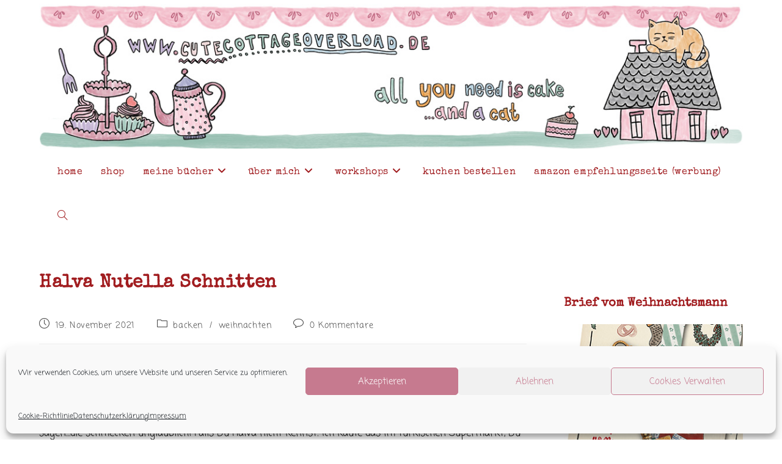

--- FILE ---
content_type: text/html; charset=UTF-8
request_url: https://www.cutecottageoverload.de/halva-nutella-schnitten/
body_size: 29328
content:
<!DOCTYPE html>
<html class="html" lang="de">
<head>
	<meta charset="UTF-8">
	<link rel="profile" href="https://gmpg.org/xfn/11">

	<style id="jetpack-boost-critical-css">#glt-footer{display:none!important}@media all{.wpp-list li{overflow:hidden;float:none;clear:both;margin-bottom:1rem}.wpp-list li:last-of-type{margin-bottom:0}.wpp-thumbnail{display:inline;float:left;margin:0 1rem 0 0;border:none}}@media all{.wp-block-image img{box-sizing:border-box;height:auto;max-width:100%;vertical-align:bottom}ul{box-sizing:border-box}.entry-content{counter-reset:footnotes}.has-text-align-center{text-align:center}.screen-reader-text{border:0;clip-path:inset(50%);height:1px;margin:-1px;overflow:hidden;padding:0;position:absolute;width:1px;word-wrap:normal!important}html :where(img[class*=wp-image-]){height:auto;max-width:100%}:where(figure){margin:0 0 1em}}@media all{a,article,aside,body,details,div,figure,form,h1,h2,header,html,i,img,label,li,nav,p,span,summary,time,ul{margin:0;padding:0;border:0;outline:0;font-size:100%;font:inherit;vertical-align:baseline;font-family:inherit;font-size:100%;font-style:inherit;font-weight:inherit}article,aside,details,figure,header,nav{display:block}html{font-size:62.5%;overflow-y:scroll;-webkit-text-size-adjust:100%;-ms-text-size-adjust:100%}*,:after,:before{-webkit-box-sizing:border-box;-moz-box-sizing:border-box;box-sizing:border-box}article,aside,details,figure,header,main,nav{display:block}a img{border:0}img{max-width:100%;height:auto}html{-ms-overflow-x:hidden;overflow-x:hidden}body{font-family:"Open Sans",sans-serif;font-size:14px;line-height:1.8;color:#4a4a4a;overflow-wrap:break-word;word-wrap:break-word}body{background-color:#fff}i{font-style:italic}.screen-reader-text{border:0;clip:rect(1px,1px,1px,1px);clip-path:inset(50%);height:1px;margin:-1px;font-size:14px!important;font-weight:400;overflow:hidden;padding:0;position:absolute!important;width:1px;word-wrap:normal!important}html{font-family:sans-serif;-ms-text-size-adjust:100%;-webkit-text-size-adjust:100%}body{margin:0}article,aside,details,figure,header,main,nav,summary{display:block}a{background-color:rgba(0,0,0,0)}img{border:0}svg:not(:root){overflow:hidden}button,input{color:inherit;font:inherit;margin:0}button{overflow:visible}button{text-transform:none}button{-webkit-appearance:button}input{line-height:normal}input[type=checkbox]{-webkit-box-sizing:border-box;-moz-box-sizing:border-box;box-sizing:border-box;padding:0}input[type=search]::-webkit-search-cancel-button{-webkit-appearance:none}.container{width:1200px;max-width:90%;margin:0 auto}#wrap{position:relative}#main{position:relative}#main #content-wrap{padding-top:50px;padding-bottom:50px}.content-area{float:left;position:relative;width:72%;padding-right:30px;border-right-width:1px;border-style:solid;border-color:#f1f1f1}.widget-area{width:28%}.widget-area.sidebar-primary{float:right;padding-left:30px}@media only screen and (max-width:959px){.container{max-width:90%}.content-area{float:none!important;width:100%;margin-bottom:40px;border:0}body:not(.separate-layout) .content-area{padding:0!important}.widget-area.sidebar-primary{float:none!important;width:100%;padding:0!important;border:0}#main #content-wrap.container{width:auto!important}}@media only screen and (max-width:767px){#wrap{width:100%!important}}figure>img{display:block;margin:0 auto}img{max-width:100%;height:auto;vertical-align:middle}details>summary{display:list-item}.clr:after{content:"";display:block;visibility:hidden;clear:both;zoom:1;height:0}a{color:#333}a{text-decoration:none}.single-post:not(.elementor-page) .entry-content a:not(.wp-block-button__link):not(.wp-block-file__button){text-underline-offset:3px;text-decoration:underline;text-decoration-skip-ink:all}h1,h2{font-weight:600;margin:0 0 20px;color:#333;line-height:1.4}h1{font-size:23px}h2{font-size:20px}p{margin:0 0 20px}ul{margin:15px 0 15px 20px}li ul{margin:0 0 0 25px}form input[type=search]{display:inline-block;min-height:40px;width:100%;font-size:14px;line-height:1.8;padding:6px 12px;vertical-align:middle;background-color:rgba(0,0,0,0);color:#333;border:1px solid #ddd;-webkit-border-radius:3px;-moz-border-radius:3px;-ms-border-radius:3px;border-radius:3px}input[type=search]{-webkit-appearance:none}input[type=search]::-webkit-search-cancel-button,input[type=search]::-webkit-search-results-button{display:none}input[type=checkbox]{display:inline-block;background-color:#fff;border:1px solid #bbb;line-height:0;width:16px;min-width:16px;height:16px;margin:-3px 10px 0 0;outline:0;text-align:center;vertical-align:middle;clear:none;-webkit-appearance:none;-webkit-box-shadow:inset 0 1px 2px rgba(0,0,0,.1);-moz-box-shadow:inset 0 1px 2px rgba(0,0,0,.1);box-shadow:inset 0 1px 2px rgba(0,0,0,.1)}button[type=submit]{display:inline-block;font-family:inherit;background-color:#13aff0;color:#fff;font-size:12px;font-weight:600;text-transform:uppercase;margin:0;padding:14px 20px;border:0;text-align:center;letter-spacing:.1em;line-height:1}#top-bar-wrap{position:relative;background-color:#fff;font-size:12px;border-bottom:1px solid #f1f1f1;z-index:101}#top-bar{padding:8px 0}#top-bar-inner{position:relative}.top-bar-centered{float:none;text-align:center}@media only screen and (max-width:767px){#top-bar{padding:20px 0}}@media screen and (max-width:782px){#top-bar-wrap{z-index:100}}#topbar-template{display:inline-block}@media only screen and (max-width:767px){#top-bar-content{float:none;text-align:center}}#site-header{position:relative;width:100%;background-color:#fff;border-bottom:1px solid #f1f1f1;z-index:100}.no-header-border #site-header{border-bottom:none}#site-header-inner{position:relative;height:100%}#site-logo{float:left;height:100%;display:table}#site-logo #site-logo-inner{display:table-cell;vertical-align:middle;height:74px}#site-logo #site-logo-inner a{background-color:rgba(0,0,0,0)!important}#site-logo a.site-logo-text{font-size:24px;margin:0}@media only screen and (max-width:767px){#site-logo{margin-top:0!important;margin-bottom:0!important}}#site-navigation-wrap{float:right;position:relative;right:-15px}#site-navigation-wrap .dropdown-menu{list-style:none;margin:0;padding:0}#site-navigation-wrap .dropdown-menu>li{float:left;position:relative}#site-navigation-wrap .dropdown-menu>li>a{display:block;font-size:13px;line-height:74px;color:#555;padding:0 15px;letter-spacing:.6px}#site-navigation-wrap .dropdown-menu>li>a.site-search-toggle{letter-spacing:0}#site-navigation-wrap .dropdown-menu>li>a .nav-arrow{padding-left:6px;line-height:1}.sf-menu,.sf-menu *{margin:0;padding:0;list-style:none}.sf-menu li.menu-item{position:relative;white-space:nowrap;white-space:normal}.sf-menu ul.sub-menu{position:absolute;visibility:hidden;top:100%;left:0;z-index:9999}.sf-menu>li{float:left}.sf-menu a.menu-link{display:block;position:relative;zoom:1}.dropdown-menu,.dropdown-menu *{margin:0;padding:0;list-style:none}.dropdown-menu .sub-menu{display:none;position:absolute;top:100%;left:0;background-color:#fff;border-top:3px solid #13aff0;min-width:180px;line-height:1;text-align:left;z-index:999;-webkit-box-shadow:0 2px 6px rgba(0,0,0,.1);-moz-box-shadow:0 2px 6px rgba(0,0,0,.1);box-shadow:0 2px 6px rgba(0,0,0,.1)}.dropdown-menu li .sub-menu li.menu-item{display:block;float:none}.dropdown-menu ul li.menu-item{display:block;border-bottom:1px solid #f1f1f1}.dropdown-menu ul li.menu-item:last-child{border-bottom:0}.dropdown-menu ul li a.menu-link{display:block;position:relative;float:none;font-size:12px;font-weight:400;line-height:1.2em;letter-spacing:.6px;padding:12px 15px;text-transform:capitalize}.dropdown-menu li a.menu-link i{padding-right:5px}.oceanwp-mobile-menu-icon{display:none;position:relative}.oceanwp-mobile-menu-icon.mobile-right{float:right}.oceanwp-mobile-menu-icon a{font-size:13px;line-height:74px;color:#555;padding-left:15px;letter-spacing:.6px}.oceanwp-mobile-menu-icon a:first-child{padding-left:0}.oceanwp-mobile-menu-icon a.mobile-menu .oceanwp-close-text,.oceanwp-mobile-menu-icon a.mobile-menu .oceanwp-text{padding-left:6px}.oceanwp-mobile-menu-icon a.mobile-menu .oceanwp-close-text{display:none}#searchform-dropdown{position:absolute;right:0;background-color:#fff;border-top:3px solid #13aff0;top:100%;padding:15px;width:260px;-webkit-box-shadow:0 2px 7px rgba(0,0,0,.1);-moz-box-shadow:0 2px 7px rgba(0,0,0,.1);box-shadow:0 2px 7px rgba(0,0,0,.1);visibility:hidden;-moz-opacity:0;-webkit-opacity:0;opacity:0;z-index:10000}#searchform-dropdown input{display:block;background-color:rgba(0,0,0,0);-webkit-border-radius:0;-moz-border-radius:0;-ms-border-radius:0;border-radius:0;margin:0}ul.meta{display:flex;flex-wrap:wrap;justify-content:flex-start;color:#4a4a4a;font-size:14px;line-height:1.3;margin:0 0 20px;padding:0 0 10px;list-style:none}ul.meta li{line-height:1.5;align-self:flex-end;flex-wrap:nowrap;padding-bottom:5px}ul.meta li:after{padding:0 6px;font-weight:700}ul.meta li:last-child:after{display:none;padding:0}ul.meta li a{color:#4a4a4a}ul.meta li i{padding-right:6px;font-size:17px}ul.meta li .owp-sep{padding:0 5px}.single-post ul.meta{font-size:14.5px;border-bottom:1px solid #f1f1f1;padding-bottom:15px}.single-post ul.meta li:after{padding:0 8px}.single-post ul.meta li i{padding-right:9px}.single-post ul.ospm-none li:after{content:"";margin:0 10px}.single .entry-title{font-size:34px;padding:0 0 20px;margin:0 0 15px;border-bottom:1px solid #f1f1f1;letter-spacing:.6px}.wp-block-image{margin-bottom:20px}@media only screen and (max-width:480px){.single-post .entry-title{font-size:26px}}.single .entry-content{margin-bottom:20px}time.published{font-size:12px}time.published i{padding-right:5px}.widget-area{font-size:13px}.sidebar-box{margin-bottom:40px}.sidebar-box ul{margin:0;padding:0;list-style:none}#respond #cancel-comment-reply-link{font-size:10px;color:#929292;float:right;border:2px solid #f1f1f1;padding:3px 10px;-webkit-border-radius:3px;-moz-border-radius:3px;-ms-border-radius:3px;border-radius:3px;text-transform:uppercase;letter-spacing:.1em}#scroll-top{display:none;opacity:0;position:fixed;right:20px;bottom:20px;width:40px;height:40px;line-height:40px;background-color:rgba(0,0,0,.4);color:#fff;font-size:18px;-webkit-border-radius:2px;-moz-border-radius:2px;-ms-border-radius:2px;border-radius:2px;text-align:center;z-index:100;-webkit-box-sizing:content-box;-moz-box-sizing:content-box;box-sizing:content-box}@media only screen and (max-width:480px){#scroll-top{right:10px;bottom:10px;width:26px;height:26px;line-height:24px;font-size:14px}}#sidr-close{display:none}#mobile-menu-search{display:none}@media only screen and (max-width:959px){body.default-breakpoint #site-navigation-wrap{display:none}body.default-breakpoint .oceanwp-mobile-menu-icon{display:block}}}@media all{.fa{font-family:var(--fa-style-family,"Font Awesome 6 Free");font-weight:var(--fa-style,900)}.fa{-moz-osx-font-smoothing:grayscale;-webkit-font-smoothing:antialiased;display:var(--fa-display,inline-block);font-style:normal;font-variant:normal;line-height:1;text-rendering:auto}.fa:before{content:var(--fa)}.fa-bars{--fa:""}.fa-angle-down{--fa:""}.fa-times{--fa:""}.fa-angle-up{--fa:""}}@media all{@font-face{font-family:simple-line-icons;font-weight:400;font-style:normal;font-display:swap}.icon-bubble,.icon-clock,.icon-close,.icon-folder,.icon-magnifier{font-family:simple-line-icons;speak:none;font-style:normal;font-weight:400;font-variant:normal;text-transform:none;line-height:1;-webkit-font-smoothing:antialiased;-moz-osx-font-smoothing:grayscale}.icon-clock:before{content:""}.icon-close:before{content:""}.icon-folder:before{content:""}.icon-bubble:before{content:""}.icon-magnifier:before{content:""}}</style><title>Halva Nutella Schnitten &#x2d; Cute Cottage Overload aus dem Rosa Haus</title>
	<style>img:is([sizes="auto" i], [sizes^="auto," i]) { contain-intrinsic-size: 3000px 1500px }</style>
	<link rel="pingback" href="https://www.cutecottageoverload.de/xmlrpc.php">
<meta name="viewport" content="width=device-width, initial-scale=1">
<!-- The SEO Framework von Sybre Waaijer -->
<meta name="robots" content="max-snippet:-1,max-image-preview:large,max-video-preview:-1" />
<link rel="canonical" href="https://www.cutecottageoverload.de/halva-nutella-schnitten/" />
<meta name="description" content="Heute treff ich mich mit zwei Freundinnen zum Adventskranz stecken oder basteln oder wie man das nennt. Letztes Jahr durften wir das nicht zu dritt machen&#8230;" />
<meta property="og:type" content="article" />
<meta property="og:locale" content="de_DE" />
<meta property="og:site_name" content="Cute Cottage Overload aus dem Rosa Haus" />
<meta property="og:title" content="Halva Nutella Schnitten" />
<meta property="og:description" content="Heute treff ich mich mit zwei Freundinnen zum Adventskranz stecken oder basteln oder wie man das nennt. Letztes Jahr durften wir das nicht zu dritt machen, da gab es die Coronaeinschr&auml;nkung mit nur 1&#8230;" />
<meta property="og:url" content="https://www.cutecottageoverload.de/halva-nutella-schnitten/" />
<meta property="og:image" content="https://www.cutecottageoverload.de/wp-content/uploads/2021/11/Halva-Nutella-Schnitten.jpg" />
<meta property="og:image:width" content="1080" />
<meta property="og:image:height" content="1080" />
<meta property="og:image:alt" content="Diese Halva Nutella Schnitten sind himmlisch" />
<meta property="article:published_time" content="2021-11-19T05:55:00+00:00" />
<meta property="article:modified_time" content="2021-11-18T19:55:34+00:00" />
<meta name="twitter:card" content="summary_large_image" />
<meta name="twitter:title" content="Halva Nutella Schnitten" />
<meta name="twitter:description" content="Heute treff ich mich mit zwei Freundinnen zum Adventskranz stecken oder basteln oder wie man das nennt. Letztes Jahr durften wir das nicht zu dritt machen, da gab es die Coronaeinschr&auml;nkung mit nur 1&#8230;" />
<meta name="twitter:image" content="https://www.cutecottageoverload.de/wp-content/uploads/2021/11/Halva-Nutella-Schnitten.jpg" />
<meta name="twitter:image:alt" content="Diese Halva Nutella Schnitten sind himmlisch" />
<meta name="google-site-verification" content="FIfFqrGd60CNxZVlW-Y6zvAAW9upianghXXFS4slItQ" />
<script type="application/ld+json">{"@context":"https://schema.org","@graph":[{"@type":"WebSite","@id":"https://www.cutecottageoverload.de/#/schema/WebSite","url":"https://www.cutecottageoverload.de/","name":"Cute Cottage Overload aus dem Rosa Haus","description":"Ich bin Andrea Stolzenberger mit lustigen Backbüchern aus dem Rosa Haus in Solingen.","inLanguage":"de","potentialAction":{"@type":"SearchAction","target":{"@type":"EntryPoint","urlTemplate":"https://www.cutecottageoverload.de/search/{search_term_string}/"},"query-input":"required name=search_term_string"},"publisher":{"@type":"Organization","@id":"https://www.cutecottageoverload.de/#/schema/Organization","name":"Cute Cottage Overload aus dem Rosa Haus","url":"https://www.cutecottageoverload.de/","logo":{"@type":"ImageObject","url":"https://www.cutecottageoverload.de/wp-content/uploads/2022/09/cropped-Favicon.png","contentUrl":"https://www.cutecottageoverload.de/wp-content/uploads/2022/09/cropped-Favicon.png","width":512,"height":512,"contentSize":"284781"}}},{"@type":"WebPage","@id":"https://www.cutecottageoverload.de/halva-nutella-schnitten/","url":"https://www.cutecottageoverload.de/halva-nutella-schnitten/","name":"Halva Nutella Schnitten &#x2d; Cute Cottage Overload aus dem Rosa Haus","description":"Heute treff ich mich mit zwei Freundinnen zum Adventskranz stecken oder basteln oder wie man das nennt. Letztes Jahr durften wir das nicht zu dritt machen&#8230;","inLanguage":"de","isPartOf":{"@id":"https://www.cutecottageoverload.de/#/schema/WebSite"},"breadcrumb":{"@type":"BreadcrumbList","@id":"https://www.cutecottageoverload.de/#/schema/BreadcrumbList","itemListElement":[{"@type":"ListItem","position":1,"item":"https://www.cutecottageoverload.de/","name":"Cute Cottage Overload aus dem Rosa Haus"},{"@type":"ListItem","position":2,"item":"https://www.cutecottageoverload.de/category/backen/","name":"Kategorie: backen"},{"@type":"ListItem","position":3,"name":"Halva Nutella Schnitten"}]},"potentialAction":{"@type":"ReadAction","target":"https://www.cutecottageoverload.de/halva-nutella-schnitten/"},"datePublished":"2021-11-19T05:55:00+00:00","dateModified":"2021-11-18T19:55:34+00:00","author":{"@type":"Person","@id":"https://www.cutecottageoverload.de/#/schema/Person/6a4a0cf1338700c9acee852151cd1c31","name":"Andrea"}}]}</script>
<!-- / The SEO Framework von Sybre Waaijer | 54.74ms meta | 7.18ms boot -->

<link rel='dns-prefetch' href='//www.cutecottageoverload.de' />
<link rel='dns-prefetch' href='//www.googletagmanager.com' />
<link rel="alternate" type="application/rss+xml" title="Cute Cottage Overload aus dem Rosa Haus &raquo; Feed" href="https://www.cutecottageoverload.de/feed/" />
<link rel="alternate" type="application/rss+xml" title="Cute Cottage Overload aus dem Rosa Haus &raquo; Kommentar-Feed" href="https://www.cutecottageoverload.de/comments/feed/" />
<script id="wpp-js" src="https://www.cutecottageoverload.de/wp-content/plugins/wordpress-popular-posts/assets/js/wpp.min.js?ver=7.3.6" data-sampling="0" data-sampling-rate="100" data-api-url="https://www.cutecottageoverload.de/wp-json/wordpress-popular-posts" data-post-id="8873" data-token="d1f23cc3b9" data-lang="0" data-debug="0"></script>
<link rel="alternate" type="application/rss+xml" title="Cute Cottage Overload aus dem Rosa Haus &raquo; Halva Nutella Schnitten-Kommentar-Feed" href="https://www.cutecottageoverload.de/halva-nutella-schnitten/feed/" />
<script>
window._wpemojiSettings = {"baseUrl":"https:\/\/s.w.org\/images\/core\/emoji\/16.0.1\/72x72\/","ext":".png","svgUrl":"https:\/\/s.w.org\/images\/core\/emoji\/16.0.1\/svg\/","svgExt":".svg","source":{"concatemoji":"https:\/\/www.cutecottageoverload.de\/wp-includes\/js\/wp-emoji-release.min.js?ver=6.8.3"}};
/*! This file is auto-generated */
!function(s,n){var o,i,e;function c(e){try{var t={supportTests:e,timestamp:(new Date).valueOf()};sessionStorage.setItem(o,JSON.stringify(t))}catch(e){}}function p(e,t,n){e.clearRect(0,0,e.canvas.width,e.canvas.height),e.fillText(t,0,0);var t=new Uint32Array(e.getImageData(0,0,e.canvas.width,e.canvas.height).data),a=(e.clearRect(0,0,e.canvas.width,e.canvas.height),e.fillText(n,0,0),new Uint32Array(e.getImageData(0,0,e.canvas.width,e.canvas.height).data));return t.every(function(e,t){return e===a[t]})}function u(e,t){e.clearRect(0,0,e.canvas.width,e.canvas.height),e.fillText(t,0,0);for(var n=e.getImageData(16,16,1,1),a=0;a<n.data.length;a++)if(0!==n.data[a])return!1;return!0}function f(e,t,n,a){switch(t){case"flag":return n(e,"\ud83c\udff3\ufe0f\u200d\u26a7\ufe0f","\ud83c\udff3\ufe0f\u200b\u26a7\ufe0f")?!1:!n(e,"\ud83c\udde8\ud83c\uddf6","\ud83c\udde8\u200b\ud83c\uddf6")&&!n(e,"\ud83c\udff4\udb40\udc67\udb40\udc62\udb40\udc65\udb40\udc6e\udb40\udc67\udb40\udc7f","\ud83c\udff4\u200b\udb40\udc67\u200b\udb40\udc62\u200b\udb40\udc65\u200b\udb40\udc6e\u200b\udb40\udc67\u200b\udb40\udc7f");case"emoji":return!a(e,"\ud83e\udedf")}return!1}function g(e,t,n,a){var r="undefined"!=typeof WorkerGlobalScope&&self instanceof WorkerGlobalScope?new OffscreenCanvas(300,150):s.createElement("canvas"),o=r.getContext("2d",{willReadFrequently:!0}),i=(o.textBaseline="top",o.font="600 32px Arial",{});return e.forEach(function(e){i[e]=t(o,e,n,a)}),i}function t(e){var t=s.createElement("script");t.src=e,t.defer=!0,s.head.appendChild(t)}"undefined"!=typeof Promise&&(o="wpEmojiSettingsSupports",i=["flag","emoji"],n.supports={everything:!0,everythingExceptFlag:!0},e=new Promise(function(e){s.addEventListener("DOMContentLoaded",e,{once:!0})}),new Promise(function(t){var n=function(){try{var e=JSON.parse(sessionStorage.getItem(o));if("object"==typeof e&&"number"==typeof e.timestamp&&(new Date).valueOf()<e.timestamp+604800&&"object"==typeof e.supportTests)return e.supportTests}catch(e){}return null}();if(!n){if("undefined"!=typeof Worker&&"undefined"!=typeof OffscreenCanvas&&"undefined"!=typeof URL&&URL.createObjectURL&&"undefined"!=typeof Blob)try{var e="postMessage("+g.toString()+"("+[JSON.stringify(i),f.toString(),p.toString(),u.toString()].join(",")+"));",a=new Blob([e],{type:"text/javascript"}),r=new Worker(URL.createObjectURL(a),{name:"wpTestEmojiSupports"});return void(r.onmessage=function(e){c(n=e.data),r.terminate(),t(n)})}catch(e){}c(n=g(i,f,p,u))}t(n)}).then(function(e){for(var t in e)n.supports[t]=e[t],n.supports.everything=n.supports.everything&&n.supports[t],"flag"!==t&&(n.supports.everythingExceptFlag=n.supports.everythingExceptFlag&&n.supports[t]);n.supports.everythingExceptFlag=n.supports.everythingExceptFlag&&!n.supports.flag,n.DOMReady=!1,n.readyCallback=function(){n.DOMReady=!0}}).then(function(){return e}).then(function(){var e;n.supports.everything||(n.readyCallback(),(e=n.source||{}).concatemoji?t(e.concatemoji):e.wpemoji&&e.twemoji&&(t(e.twemoji),t(e.wpemoji)))}))}((window,document),window._wpemojiSettings);
</script>
<style id='wp-emoji-styles-inline-css'>

	img.wp-smiley, img.emoji {
		display: inline !important;
		border: none !important;
		box-shadow: none !important;
		height: 1em !important;
		width: 1em !important;
		margin: 0 0.07em !important;
		vertical-align: -0.1em !important;
		background: none !important;
		padding: 0 !important;
	}
</style>
<noscript><link rel='stylesheet' id='wp-block-library-css' href='https://www.cutecottageoverload.de/wp-includes/css/dist/block-library/style.min.css?ver=6.8.3' media='all' />
</noscript><link rel='stylesheet' id='wp-block-library-css' href='https://www.cutecottageoverload.de/wp-includes/css/dist/block-library/style.min.css?ver=6.8.3' media="not all" data-media="all" onload="this.media=this.dataset.media; delete this.dataset.media; this.removeAttribute( 'onload' );" />
<style id='wp-block-library-theme-inline-css'>
.wp-block-audio :where(figcaption){color:#555;font-size:13px;text-align:center}.is-dark-theme .wp-block-audio :where(figcaption){color:#ffffffa6}.wp-block-audio{margin:0 0 1em}.wp-block-code{border:1px solid #ccc;border-radius:4px;font-family:Menlo,Consolas,monaco,monospace;padding:.8em 1em}.wp-block-embed :where(figcaption){color:#555;font-size:13px;text-align:center}.is-dark-theme .wp-block-embed :where(figcaption){color:#ffffffa6}.wp-block-embed{margin:0 0 1em}.blocks-gallery-caption{color:#555;font-size:13px;text-align:center}.is-dark-theme .blocks-gallery-caption{color:#ffffffa6}:root :where(.wp-block-image figcaption){color:#555;font-size:13px;text-align:center}.is-dark-theme :root :where(.wp-block-image figcaption){color:#ffffffa6}.wp-block-image{margin:0 0 1em}.wp-block-pullquote{border-bottom:4px solid;border-top:4px solid;color:currentColor;margin-bottom:1.75em}.wp-block-pullquote cite,.wp-block-pullquote footer,.wp-block-pullquote__citation{color:currentColor;font-size:.8125em;font-style:normal;text-transform:uppercase}.wp-block-quote{border-left:.25em solid;margin:0 0 1.75em;padding-left:1em}.wp-block-quote cite,.wp-block-quote footer{color:currentColor;font-size:.8125em;font-style:normal;position:relative}.wp-block-quote:where(.has-text-align-right){border-left:none;border-right:.25em solid;padding-left:0;padding-right:1em}.wp-block-quote:where(.has-text-align-center){border:none;padding-left:0}.wp-block-quote.is-large,.wp-block-quote.is-style-large,.wp-block-quote:where(.is-style-plain){border:none}.wp-block-search .wp-block-search__label{font-weight:700}.wp-block-search__button{border:1px solid #ccc;padding:.375em .625em}:where(.wp-block-group.has-background){padding:1.25em 2.375em}.wp-block-separator.has-css-opacity{opacity:.4}.wp-block-separator{border:none;border-bottom:2px solid;margin-left:auto;margin-right:auto}.wp-block-separator.has-alpha-channel-opacity{opacity:1}.wp-block-separator:not(.is-style-wide):not(.is-style-dots){width:100px}.wp-block-separator.has-background:not(.is-style-dots){border-bottom:none;height:1px}.wp-block-separator.has-background:not(.is-style-wide):not(.is-style-dots){height:2px}.wp-block-table{margin:0 0 1em}.wp-block-table td,.wp-block-table th{word-break:normal}.wp-block-table :where(figcaption){color:#555;font-size:13px;text-align:center}.is-dark-theme .wp-block-table :where(figcaption){color:#ffffffa6}.wp-block-video :where(figcaption){color:#555;font-size:13px;text-align:center}.is-dark-theme .wp-block-video :where(figcaption){color:#ffffffa6}.wp-block-video{margin:0 0 1em}:root :where(.wp-block-template-part.has-background){margin-bottom:0;margin-top:0;padding:1.25em 2.375em}
</style>
<style id='classic-theme-styles-inline-css'>
/*! This file is auto-generated */
.wp-block-button__link{color:#fff;background-color:#32373c;border-radius:9999px;box-shadow:none;text-decoration:none;padding:calc(.667em + 2px) calc(1.333em + 2px);font-size:1.125em}.wp-block-file__button{background:#32373c;color:#fff;text-decoration:none}
</style>
<style id='global-styles-inline-css'>
:root{--wp--preset--aspect-ratio--square: 1;--wp--preset--aspect-ratio--4-3: 4/3;--wp--preset--aspect-ratio--3-4: 3/4;--wp--preset--aspect-ratio--3-2: 3/2;--wp--preset--aspect-ratio--2-3: 2/3;--wp--preset--aspect-ratio--16-9: 16/9;--wp--preset--aspect-ratio--9-16: 9/16;--wp--preset--color--black: #000000;--wp--preset--color--cyan-bluish-gray: #abb8c3;--wp--preset--color--white: #ffffff;--wp--preset--color--pale-pink: #f78da7;--wp--preset--color--vivid-red: #cf2e2e;--wp--preset--color--luminous-vivid-orange: #ff6900;--wp--preset--color--luminous-vivid-amber: #fcb900;--wp--preset--color--light-green-cyan: #7bdcb5;--wp--preset--color--vivid-green-cyan: #00d084;--wp--preset--color--pale-cyan-blue: #8ed1fc;--wp--preset--color--vivid-cyan-blue: #0693e3;--wp--preset--color--vivid-purple: #9b51e0;--wp--preset--gradient--vivid-cyan-blue-to-vivid-purple: linear-gradient(135deg,rgba(6,147,227,1) 0%,rgb(155,81,224) 100%);--wp--preset--gradient--light-green-cyan-to-vivid-green-cyan: linear-gradient(135deg,rgb(122,220,180) 0%,rgb(0,208,130) 100%);--wp--preset--gradient--luminous-vivid-amber-to-luminous-vivid-orange: linear-gradient(135deg,rgba(252,185,0,1) 0%,rgba(255,105,0,1) 100%);--wp--preset--gradient--luminous-vivid-orange-to-vivid-red: linear-gradient(135deg,rgba(255,105,0,1) 0%,rgb(207,46,46) 100%);--wp--preset--gradient--very-light-gray-to-cyan-bluish-gray: linear-gradient(135deg,rgb(238,238,238) 0%,rgb(169,184,195) 100%);--wp--preset--gradient--cool-to-warm-spectrum: linear-gradient(135deg,rgb(74,234,220) 0%,rgb(151,120,209) 20%,rgb(207,42,186) 40%,rgb(238,44,130) 60%,rgb(251,105,98) 80%,rgb(254,248,76) 100%);--wp--preset--gradient--blush-light-purple: linear-gradient(135deg,rgb(255,206,236) 0%,rgb(152,150,240) 100%);--wp--preset--gradient--blush-bordeaux: linear-gradient(135deg,rgb(254,205,165) 0%,rgb(254,45,45) 50%,rgb(107,0,62) 100%);--wp--preset--gradient--luminous-dusk: linear-gradient(135deg,rgb(255,203,112) 0%,rgb(199,81,192) 50%,rgb(65,88,208) 100%);--wp--preset--gradient--pale-ocean: linear-gradient(135deg,rgb(255,245,203) 0%,rgb(182,227,212) 50%,rgb(51,167,181) 100%);--wp--preset--gradient--electric-grass: linear-gradient(135deg,rgb(202,248,128) 0%,rgb(113,206,126) 100%);--wp--preset--gradient--midnight: linear-gradient(135deg,rgb(2,3,129) 0%,rgb(40,116,252) 100%);--wp--preset--font-size--small: 13px;--wp--preset--font-size--medium: 20px;--wp--preset--font-size--large: 36px;--wp--preset--font-size--x-large: 42px;--wp--preset--spacing--20: 0.44rem;--wp--preset--spacing--30: 0.67rem;--wp--preset--spacing--40: 1rem;--wp--preset--spacing--50: 1.5rem;--wp--preset--spacing--60: 2.25rem;--wp--preset--spacing--70: 3.38rem;--wp--preset--spacing--80: 5.06rem;--wp--preset--shadow--natural: 6px 6px 9px rgba(0, 0, 0, 0.2);--wp--preset--shadow--deep: 12px 12px 50px rgba(0, 0, 0, 0.4);--wp--preset--shadow--sharp: 6px 6px 0px rgba(0, 0, 0, 0.2);--wp--preset--shadow--outlined: 6px 6px 0px -3px rgba(255, 255, 255, 1), 6px 6px rgba(0, 0, 0, 1);--wp--preset--shadow--crisp: 6px 6px 0px rgba(0, 0, 0, 1);}:where(.is-layout-flex){gap: 0.5em;}:where(.is-layout-grid){gap: 0.5em;}body .is-layout-flex{display: flex;}.is-layout-flex{flex-wrap: wrap;align-items: center;}.is-layout-flex > :is(*, div){margin: 0;}body .is-layout-grid{display: grid;}.is-layout-grid > :is(*, div){margin: 0;}:where(.wp-block-columns.is-layout-flex){gap: 2em;}:where(.wp-block-columns.is-layout-grid){gap: 2em;}:where(.wp-block-post-template.is-layout-flex){gap: 1.25em;}:where(.wp-block-post-template.is-layout-grid){gap: 1.25em;}.has-black-color{color: var(--wp--preset--color--black) !important;}.has-cyan-bluish-gray-color{color: var(--wp--preset--color--cyan-bluish-gray) !important;}.has-white-color{color: var(--wp--preset--color--white) !important;}.has-pale-pink-color{color: var(--wp--preset--color--pale-pink) !important;}.has-vivid-red-color{color: var(--wp--preset--color--vivid-red) !important;}.has-luminous-vivid-orange-color{color: var(--wp--preset--color--luminous-vivid-orange) !important;}.has-luminous-vivid-amber-color{color: var(--wp--preset--color--luminous-vivid-amber) !important;}.has-light-green-cyan-color{color: var(--wp--preset--color--light-green-cyan) !important;}.has-vivid-green-cyan-color{color: var(--wp--preset--color--vivid-green-cyan) !important;}.has-pale-cyan-blue-color{color: var(--wp--preset--color--pale-cyan-blue) !important;}.has-vivid-cyan-blue-color{color: var(--wp--preset--color--vivid-cyan-blue) !important;}.has-vivid-purple-color{color: var(--wp--preset--color--vivid-purple) !important;}.has-black-background-color{background-color: var(--wp--preset--color--black) !important;}.has-cyan-bluish-gray-background-color{background-color: var(--wp--preset--color--cyan-bluish-gray) !important;}.has-white-background-color{background-color: var(--wp--preset--color--white) !important;}.has-pale-pink-background-color{background-color: var(--wp--preset--color--pale-pink) !important;}.has-vivid-red-background-color{background-color: var(--wp--preset--color--vivid-red) !important;}.has-luminous-vivid-orange-background-color{background-color: var(--wp--preset--color--luminous-vivid-orange) !important;}.has-luminous-vivid-amber-background-color{background-color: var(--wp--preset--color--luminous-vivid-amber) !important;}.has-light-green-cyan-background-color{background-color: var(--wp--preset--color--light-green-cyan) !important;}.has-vivid-green-cyan-background-color{background-color: var(--wp--preset--color--vivid-green-cyan) !important;}.has-pale-cyan-blue-background-color{background-color: var(--wp--preset--color--pale-cyan-blue) !important;}.has-vivid-cyan-blue-background-color{background-color: var(--wp--preset--color--vivid-cyan-blue) !important;}.has-vivid-purple-background-color{background-color: var(--wp--preset--color--vivid-purple) !important;}.has-black-border-color{border-color: var(--wp--preset--color--black) !important;}.has-cyan-bluish-gray-border-color{border-color: var(--wp--preset--color--cyan-bluish-gray) !important;}.has-white-border-color{border-color: var(--wp--preset--color--white) !important;}.has-pale-pink-border-color{border-color: var(--wp--preset--color--pale-pink) !important;}.has-vivid-red-border-color{border-color: var(--wp--preset--color--vivid-red) !important;}.has-luminous-vivid-orange-border-color{border-color: var(--wp--preset--color--luminous-vivid-orange) !important;}.has-luminous-vivid-amber-border-color{border-color: var(--wp--preset--color--luminous-vivid-amber) !important;}.has-light-green-cyan-border-color{border-color: var(--wp--preset--color--light-green-cyan) !important;}.has-vivid-green-cyan-border-color{border-color: var(--wp--preset--color--vivid-green-cyan) !important;}.has-pale-cyan-blue-border-color{border-color: var(--wp--preset--color--pale-cyan-blue) !important;}.has-vivid-cyan-blue-border-color{border-color: var(--wp--preset--color--vivid-cyan-blue) !important;}.has-vivid-purple-border-color{border-color: var(--wp--preset--color--vivid-purple) !important;}.has-vivid-cyan-blue-to-vivid-purple-gradient-background{background: var(--wp--preset--gradient--vivid-cyan-blue-to-vivid-purple) !important;}.has-light-green-cyan-to-vivid-green-cyan-gradient-background{background: var(--wp--preset--gradient--light-green-cyan-to-vivid-green-cyan) !important;}.has-luminous-vivid-amber-to-luminous-vivid-orange-gradient-background{background: var(--wp--preset--gradient--luminous-vivid-amber-to-luminous-vivid-orange) !important;}.has-luminous-vivid-orange-to-vivid-red-gradient-background{background: var(--wp--preset--gradient--luminous-vivid-orange-to-vivid-red) !important;}.has-very-light-gray-to-cyan-bluish-gray-gradient-background{background: var(--wp--preset--gradient--very-light-gray-to-cyan-bluish-gray) !important;}.has-cool-to-warm-spectrum-gradient-background{background: var(--wp--preset--gradient--cool-to-warm-spectrum) !important;}.has-blush-light-purple-gradient-background{background: var(--wp--preset--gradient--blush-light-purple) !important;}.has-blush-bordeaux-gradient-background{background: var(--wp--preset--gradient--blush-bordeaux) !important;}.has-luminous-dusk-gradient-background{background: var(--wp--preset--gradient--luminous-dusk) !important;}.has-pale-ocean-gradient-background{background: var(--wp--preset--gradient--pale-ocean) !important;}.has-electric-grass-gradient-background{background: var(--wp--preset--gradient--electric-grass) !important;}.has-midnight-gradient-background{background: var(--wp--preset--gradient--midnight) !important;}.has-small-font-size{font-size: var(--wp--preset--font-size--small) !important;}.has-medium-font-size{font-size: var(--wp--preset--font-size--medium) !important;}.has-large-font-size{font-size: var(--wp--preset--font-size--large) !important;}.has-x-large-font-size{font-size: var(--wp--preset--font-size--x-large) !important;}
:where(.wp-block-post-template.is-layout-flex){gap: 1.25em;}:where(.wp-block-post-template.is-layout-grid){gap: 1.25em;}
:where(.wp-block-columns.is-layout-flex){gap: 2em;}:where(.wp-block-columns.is-layout-grid){gap: 2em;}
:root :where(.wp-block-pullquote){font-size: 1.5em;line-height: 1.6;}
</style>
<noscript><link rel='stylesheet' id='cmplz-general-css' href='https://www.cutecottageoverload.de/wp-content/plugins/complianz-gdpr/assets/css/cookieblocker.min.css?ver=1763577337' media='all' />
</noscript><link rel='stylesheet' id='cmplz-general-css' href='https://www.cutecottageoverload.de/wp-content/plugins/complianz-gdpr/assets/css/cookieblocker.min.css?ver=1763577337' media="not all" data-media="all" onload="this.media=this.dataset.media; delete this.dataset.media; this.removeAttribute( 'onload' );" />
<noscript><link rel='stylesheet' id='wordpress-popular-posts-css-css' href='https://www.cutecottageoverload.de/wp-content/plugins/wordpress-popular-posts/assets/css/wpp.css?ver=7.3.6' media='all' />
</noscript><link rel='stylesheet' id='wordpress-popular-posts-css-css' href='https://www.cutecottageoverload.de/wp-content/plugins/wordpress-popular-posts/assets/css/wpp.css?ver=7.3.6' media="not all" data-media="all" onload="this.media=this.dataset.media; delete this.dataset.media; this.removeAttribute( 'onload' );" />
<noscript><link rel='stylesheet' id='oceanwp-style-css' href='https://www.cutecottageoverload.de/wp-content/themes/oceanwp/assets/css/style.min.css?ver=1.0' media='all' />
</noscript><link rel='stylesheet' id='oceanwp-style-css' href='https://www.cutecottageoverload.de/wp-content/themes/oceanwp/assets/css/style.min.css?ver=1.0' media="not all" data-media="all" onload="this.media=this.dataset.media; delete this.dataset.media; this.removeAttribute( 'onload' );" />
<noscript><link rel='stylesheet' id='child-style-css' href='https://www.cutecottageoverload.de/wp-content/themes/oceanwp-child-theme-master/style.css?ver=6.8.3' media='all' />
</noscript><link rel='stylesheet' id='child-style-css' href='https://www.cutecottageoverload.de/wp-content/themes/oceanwp-child-theme-master/style.css?ver=6.8.3' media="not all" data-media="all" onload="this.media=this.dataset.media; delete this.dataset.media; this.removeAttribute( 'onload' );" />
<noscript><link rel='stylesheet' id='font-awesome-css' href='https://www.cutecottageoverload.de/wp-content/themes/oceanwp/assets/fonts/fontawesome/css/all.min.css?ver=6.7.2' media='all' />
</noscript><link rel='stylesheet' id='font-awesome-css' href='https://www.cutecottageoverload.de/wp-content/themes/oceanwp/assets/fonts/fontawesome/css/all.min.css?ver=6.7.2' media="not all" data-media="all" onload="this.media=this.dataset.media; delete this.dataset.media; this.removeAttribute( 'onload' );" />
<noscript><link rel='stylesheet' id='simple-line-icons-css' href='https://www.cutecottageoverload.de/wp-content/themes/oceanwp/assets/css/third/simple-line-icons.min.css?ver=2.4.0' media='all' />
</noscript><link rel='stylesheet' id='simple-line-icons-css' href='https://www.cutecottageoverload.de/wp-content/themes/oceanwp/assets/css/third/simple-line-icons.min.css?ver=2.4.0' media="not all" data-media="all" onload="this.media=this.dataset.media; delete this.dataset.media; this.removeAttribute( 'onload' );" />
<noscript><link rel='stylesheet' id='oceanwp-google-font-coming-soon-css' href='https://www.cutecottageoverload.de/wp-content/uploads/oceanwp-webfonts-css/bfd03bf5e5b1639e69f2591a7612e256.css?ver=6.8.3' media='all' />
</noscript><link rel='stylesheet' id='oceanwp-google-font-coming-soon-css' href='https://www.cutecottageoverload.de/wp-content/uploads/oceanwp-webfonts-css/bfd03bf5e5b1639e69f2591a7612e256.css?ver=6.8.3' media="not all" data-media="all" onload="this.media=this.dataset.media; delete this.dataset.media; this.removeAttribute( 'onload' );" />
<noscript><link rel='stylesheet' id='oceanwp-google-font-special-elite-css' href='https://www.cutecottageoverload.de/wp-content/uploads/oceanwp-webfonts-css/3318b476f8340ccbc31797de7919a046.css?ver=6.8.3' media='all' />
</noscript><link rel='stylesheet' id='oceanwp-google-font-special-elite-css' href='https://www.cutecottageoverload.de/wp-content/uploads/oceanwp-webfonts-css/3318b476f8340ccbc31797de7919a046.css?ver=6.8.3' media="not all" data-media="all" onload="this.media=this.dataset.media; delete this.dataset.media; this.removeAttribute( 'onload' );" />
<noscript><link rel='stylesheet' id='__EPYT__style-css' href='https://www.cutecottageoverload.de/wp-content/plugins/youtube-embed-plus/styles/ytprefs.min.css?ver=14.2.3.2' media='all' />
</noscript><link rel='stylesheet' id='__EPYT__style-css' href='https://www.cutecottageoverload.de/wp-content/plugins/youtube-embed-plus/styles/ytprefs.min.css?ver=14.2.3.2' media="not all" data-media="all" onload="this.media=this.dataset.media; delete this.dataset.media; this.removeAttribute( 'onload' );" />
<style id='__EPYT__style-inline-css'>

                .epyt-gallery-thumb {
                        width: 33.333%;
                }
                
</style>
<noscript><link rel='stylesheet' id='oe-widgets-style-css' href='https://www.cutecottageoverload.de/wp-content/plugins/ocean-extra/assets/css/widgets.css?ver=6.8.3' media='all' />
</noscript><link rel='stylesheet' id='oe-widgets-style-css' href='https://www.cutecottageoverload.de/wp-content/plugins/ocean-extra/assets/css/widgets.css?ver=6.8.3' media="not all" data-media="all" onload="this.media=this.dataset.media; delete this.dataset.media; this.removeAttribute( 'onload' );" />
<script src="https://www.cutecottageoverload.de/wp-includes/js/jquery/jquery.min.js?ver=3.7.1" id="jquery-core-js"></script>
<script src="https://www.cutecottageoverload.de/wp-includes/js/jquery/jquery-migrate.min.js?ver=3.4.1" id="jquery-migrate-js"></script>

<!-- Google Tag (gtac.js) durch Site-Kit hinzugefügt -->
<!-- Von Site Kit hinzugefügtes Google-Analytics-Snippet -->
<script src="https://www.googletagmanager.com/gtag/js?id=GT-5RF8CM4" id="google_gtagjs-js" async></script>
<script id="google_gtagjs-js-after">
window.dataLayer = window.dataLayer || [];function gtag(){dataLayer.push(arguments);}
gtag("set","linker",{"domains":["www.cutecottageoverload.de"]});
gtag("js", new Date());
gtag("set", "developer_id.dZTNiMT", true);
gtag("config", "GT-5RF8CM4");
</script>
<script id="__ytprefs__-js-extra">
var _EPYT_ = {"ajaxurl":"https:\/\/www.cutecottageoverload.de\/wp-admin\/admin-ajax.php","security":"dedf8a2e9b","gallery_scrolloffset":"20","eppathtoscripts":"https:\/\/www.cutecottageoverload.de\/wp-content\/plugins\/youtube-embed-plus\/scripts\/","eppath":"https:\/\/www.cutecottageoverload.de\/wp-content\/plugins\/youtube-embed-plus\/","epresponsiveselector":"[\"iframe.__youtube_prefs_widget__\"]","epdovol":"1","version":"14.2.3.2","evselector":"iframe.__youtube_prefs__[src], iframe[src*=\"youtube.com\/embed\/\"], iframe[src*=\"youtube-nocookie.com\/embed\/\"]","ajax_compat":"","maxres_facade":"eager","ytapi_load":"light","pause_others":"","stopMobileBuffer":"1","facade_mode":"","not_live_on_channel":""};
</script>
<script src="https://www.cutecottageoverload.de/wp-content/plugins/youtube-embed-plus/scripts/ytprefs.min.js?ver=14.2.3.2" id="__ytprefs__-js"></script>
<link rel="https://api.w.org/" href="https://www.cutecottageoverload.de/wp-json/" /><link rel="alternate" title="JSON" type="application/json" href="https://www.cutecottageoverload.de/wp-json/wp/v2/posts/8873" /><link rel="EditURI" type="application/rsd+xml" title="RSD" href="https://www.cutecottageoverload.de/xmlrpc.php?rsd" />
<link rel="alternate" title="oEmbed (JSON)" type="application/json+oembed" href="https://www.cutecottageoverload.de/wp-json/oembed/1.0/embed?url=https%3A%2F%2Fwww.cutecottageoverload.de%2Fhalva-nutella-schnitten%2F" />
<link rel="alternate" title="oEmbed (XML)" type="text/xml+oembed" href="https://www.cutecottageoverload.de/wp-json/oembed/1.0/embed?url=https%3A%2F%2Fwww.cutecottageoverload.de%2Fhalva-nutella-schnitten%2F&#038;format=xml" />
<meta name="generator" content="Site Kit by Google 1.166.0" /><!-- HFCM by 99 Robots - Snippet # 2: Google Analytics -->
<meta name="google-site-verification" content="FIfFqrGd60CNxZVlW-Y6zvAAW9upianghXXFS4slItQ" />
<!-- Global site tag (gtag.js) - Google Analytics -->
<script type="text/plain" data-service="google-analytics" data-category="statistics" async data-cmplz-src="https://www.googletagmanager.com/gtag/js?id=UA-2060456-8"></script>
<script>
  window.dataLayer = window.dataLayer || [];
  function gtag(){dataLayer.push(arguments);}
  gtag('js', new Date());

  gtag('config', 'UA-2060456-8');
</script>
<!-- /end HFCM by 99 Robots -->
			<style>.cmplz-hidden {
					display: none !important;
				}</style>            <style id="wpp-loading-animation-styles">@-webkit-keyframes bgslide{from{background-position-x:0}to{background-position-x:-200%}}@keyframes bgslide{from{background-position-x:0}to{background-position-x:-200%}}.wpp-widget-block-placeholder,.wpp-shortcode-placeholder{margin:0 auto;width:60px;height:3px;background:#dd3737;background:linear-gradient(90deg,#dd3737 0%,#571313 10%,#dd3737 100%);background-size:200% auto;border-radius:3px;-webkit-animation:bgslide 1s infinite linear;animation:bgslide 1s infinite linear}</style>
            <link rel="icon" href="https://www.cutecottageoverload.de/wp-content/uploads/2022/09/cropped-Favicon-32x32.png" sizes="32x32" />
<link rel="icon" href="https://www.cutecottageoverload.de/wp-content/uploads/2022/09/cropped-Favicon-192x192.png" sizes="192x192" />
<link rel="apple-touch-icon" href="https://www.cutecottageoverload.de/wp-content/uploads/2022/09/cropped-Favicon-180x180.png" />
<meta name="msapplication-TileImage" content="https://www.cutecottageoverload.de/wp-content/uploads/2022/09/cropped-Favicon-270x270.png" />
		<style id="wp-custom-css">
			.site-title.site-logo-text{display:none}.related-post time.published{display:none}		</style>
		<!-- OceanWP CSS -->
<style type="text/css">
/* Colors */table th,table td,hr,.content-area,body.content-left-sidebar #content-wrap .content-area,.content-left-sidebar .content-area,#top-bar-wrap,#site-header,#site-header.top-header #search-toggle,.dropdown-menu ul li,.centered-minimal-page-header,.blog-entry.post,.blog-entry.grid-entry .blog-entry-inner,.blog-entry.thumbnail-entry .blog-entry-bottom,.single-post .entry-title,.single .entry-share-wrap .entry-share,.single .entry-share,.single .entry-share ul li a,.single nav.post-navigation,.single nav.post-navigation .nav-links .nav-previous,#author-bio,#author-bio .author-bio-avatar,#author-bio .author-bio-social li a,#related-posts,#comments,.comment-body,#respond #cancel-comment-reply-link,#blog-entries .type-page,.page-numbers a,.page-numbers span:not(.elementor-screen-only),.page-links span,body #wp-calendar caption,body #wp-calendar th,body #wp-calendar tbody,body .contact-info-widget.default i,body .contact-info-widget.big-icons i,body .contact-info-widget.big-icons .owp-icon,body .contact-info-widget.default .owp-icon,body .posts-thumbnails-widget li,body .tagcloud a{border-color:#ffffff}a{color:#067bb3}a .owp-icon use{stroke:#067bb3}a:hover{color:#a11d20}a:hover .owp-icon use{stroke:#a11d20}body .theme-button,body input[type="submit"],body button[type="submit"],body button,body .button,body div.wpforms-container-full .wpforms-form input[type=submit],body div.wpforms-container-full .wpforms-form button[type=submit],body div.wpforms-container-full .wpforms-form .wpforms-page-button,.woocommerce-cart .wp-element-button,.woocommerce-checkout .wp-element-button,.wp-block-button__link{border-color:#ffffff}body .theme-button:hover,body input[type="submit"]:hover,body button[type="submit"]:hover,body button:hover,body .button:hover,body div.wpforms-container-full .wpforms-form input[type=submit]:hover,body div.wpforms-container-full .wpforms-form input[type=submit]:active,body div.wpforms-container-full .wpforms-form button[type=submit]:hover,body div.wpforms-container-full .wpforms-form button[type=submit]:active,body div.wpforms-container-full .wpforms-form .wpforms-page-button:hover,body div.wpforms-container-full .wpforms-form .wpforms-page-button:active,.woocommerce-cart .wp-element-button:hover,.woocommerce-checkout .wp-element-button:hover,.wp-block-button__link:hover{border-color:#ffffff}body{color:#000000}h1,h2,h3,h4,h5,h6,.theme-heading,.widget-title,.oceanwp-widget-recent-posts-title,.comment-reply-title,.entry-title,.sidebar-box .widget-title{color:#a11d20}h4{color:#000000}/* OceanWP Style Settings CSS */.theme-button,input[type="submit"],button[type="submit"],button,.button,body div.wpforms-container-full .wpforms-form input[type=submit],body div.wpforms-container-full .wpforms-form button[type=submit],body div.wpforms-container-full .wpforms-form .wpforms-page-button{border-style:solid}.theme-button,input[type="submit"],button[type="submit"],button,.button,body div.wpforms-container-full .wpforms-form input[type=submit],body div.wpforms-container-full .wpforms-form button[type=submit],body div.wpforms-container-full .wpforms-form .wpforms-page-button{border-width:1px}form input[type="text"],form input[type="password"],form input[type="email"],form input[type="url"],form input[type="date"],form input[type="month"],form input[type="time"],form input[type="datetime"],form input[type="datetime-local"],form input[type="week"],form input[type="number"],form input[type="search"],form input[type="tel"],form input[type="color"],form select,form textarea,.woocommerce .woocommerce-checkout .select2-container--default .select2-selection--single{border-style:solid}body div.wpforms-container-full .wpforms-form input[type=date],body div.wpforms-container-full .wpforms-form input[type=datetime],body div.wpforms-container-full .wpforms-form input[type=datetime-local],body div.wpforms-container-full .wpforms-form input[type=email],body div.wpforms-container-full .wpforms-form input[type=month],body div.wpforms-container-full .wpforms-form input[type=number],body div.wpforms-container-full .wpforms-form input[type=password],body div.wpforms-container-full .wpforms-form input[type=range],body div.wpforms-container-full .wpforms-form input[type=search],body div.wpforms-container-full .wpforms-form input[type=tel],body div.wpforms-container-full .wpforms-form input[type=text],body div.wpforms-container-full .wpforms-form input[type=time],body div.wpforms-container-full .wpforms-form input[type=url],body div.wpforms-container-full .wpforms-form input[type=week],body div.wpforms-container-full .wpforms-form select,body div.wpforms-container-full .wpforms-form textarea{border-style:solid}form input[type="text"],form input[type="password"],form input[type="email"],form input[type="url"],form input[type="date"],form input[type="month"],form input[type="time"],form input[type="datetime"],form input[type="datetime-local"],form input[type="week"],form input[type="number"],form input[type="search"],form input[type="tel"],form input[type="color"],form select,form textarea{border-radius:3px}body div.wpforms-container-full .wpforms-form input[type=date],body div.wpforms-container-full .wpforms-form input[type=datetime],body div.wpforms-container-full .wpforms-form input[type=datetime-local],body div.wpforms-container-full .wpforms-form input[type=email],body div.wpforms-container-full .wpforms-form input[type=month],body div.wpforms-container-full .wpforms-form input[type=number],body div.wpforms-container-full .wpforms-form input[type=password],body div.wpforms-container-full .wpforms-form input[type=range],body div.wpforms-container-full .wpforms-form input[type=search],body div.wpforms-container-full .wpforms-form input[type=tel],body div.wpforms-container-full .wpforms-form input[type=text],body div.wpforms-container-full .wpforms-form input[type=time],body div.wpforms-container-full .wpforms-form input[type=url],body div.wpforms-container-full .wpforms-form input[type=week],body div.wpforms-container-full .wpforms-form select,body div.wpforms-container-full .wpforms-form textarea{border-radius:3px}/* Header */#site-header.has-header-media .overlay-header-media{background-color:rgba(0,0,0,0.5)}#site-header{border-color:#ffffff}#site-navigation-wrap .dropdown-menu >li >a,.oceanwp-mobile-menu-icon a,#searchform-header-replace-close{color:#a11d20}#site-navigation-wrap .dropdown-menu >li >a .owp-icon use,.oceanwp-mobile-menu-icon a .owp-icon use,#searchform-header-replace-close .owp-icon use{stroke:#a11d20}#sidr li,#sidr ul,#mobile-dropdown ul li,#mobile-dropdown ul li ul{border-color:#ffffff}body .sidr a,body .sidr-class-dropdown-toggle,#mobile-dropdown ul li a,#mobile-dropdown ul li a .dropdown-toggle,#mobile-fullscreen ul li a,#mobile-fullscreen .oceanwp-social-menu.simple-social ul li a{color:#a11d20}#mobile-fullscreen a.close .close-icon-inner,#mobile-fullscreen a.close .close-icon-inner::after{background-color:#a11d20}/* Topbar */#top-bar{padding:6px 0 0 0}#top-bar-wrap{border-color:#ffffff}/* Blog CSS */.single-post .background-image-page-header .page-header-inner,.single-post .background-image-page-header .site-breadcrumbs{text-align:right}.blog-entry.post .blog-entry-header .entry-title a{color:#a11d20}.single-post .entry-title{color:#a11d20}.ocean-single-post-header ul.meta-item li a:hover{color:#333333}/* Footer Widgets */#footer-widgets{padding:0 0 14px 0}#footer-widgets{background-color:#ffffff}/* Footer Copyright */#footer-bottom{background-color:#f5c6d2}#footer-bottom,#footer-bottom p{color:#000000}#footer-bottom a,#footer-bottom #footer-bottom-menu a{color:#000000}#footer-bottom a:hover,#footer-bottom #footer-bottom-menu a:hover{color:#a11d20}/* Typography */body{font-family:'Coming Soon';font-size:16px;line-height:1.8}h1,h2,h3,h4,h5,h6,.theme-heading,.widget-title,.oceanwp-widget-recent-posts-title,.comment-reply-title,.entry-title,.sidebar-box .widget-title{font-family:'Special Elite';line-height:1.4}h1{font-size:23px;line-height:1.4}h2{font-size:20px;line-height:1.4}h3{font-size:18px;line-height:1.4}h4{font-family:'Special Elite';font-size:14px;line-height:1.4}h5{font-size:14px;line-height:1.4}h6{font-size:15px;line-height:1.4}.page-header .page-header-title,.page-header.background-image-page-header .page-header-title{font-size:32px;line-height:1.4}.page-header .page-subheading{font-size:15px;line-height:1.8}.site-breadcrumbs,.site-breadcrumbs a{font-size:13px;line-height:1.4}#top-bar-content,#top-bar-social-alt{font-size:12px;line-height:1.8}#site-logo a.site-logo-text{font-size:24px;line-height:1.8}#site-navigation-wrap .dropdown-menu >li >a,#site-header.full_screen-header .fs-dropdown-menu >li >a,#site-header.top-header #site-navigation-wrap .dropdown-menu >li >a,#site-header.center-header #site-navigation-wrap .dropdown-menu >li >a,#site-header.medium-header #site-navigation-wrap .dropdown-menu >li >a,.oceanwp-mobile-menu-icon a{font-family:'Special Elite';font-size:16px;text-transform:lowercase}.dropdown-menu ul li a.menu-link,#site-header.full_screen-header .fs-dropdown-menu ul.sub-menu li a{font-family:'Special Elite';font-size:13px;line-height:1.2;letter-spacing:.6px;text-transform:lowercase}.sidr-class-dropdown-menu li a,a.sidr-class-toggle-sidr-close,#mobile-dropdown ul li a,body #mobile-fullscreen ul li a{font-family:'Special Elite';font-size:15px;line-height:1.8}.blog-entry.post .blog-entry-header .entry-title a{font-size:30px;line-height:1.4}.ocean-single-post-header .single-post-title{font-size:34px;line-height:1.4;letter-spacing:.6px}.ocean-single-post-header ul.meta-item li,.ocean-single-post-header ul.meta-item li a{font-size:13px;line-height:1.4;letter-spacing:.6px}.ocean-single-post-header .post-author-name,.ocean-single-post-header .post-author-name a{font-size:14px;line-height:1.4;letter-spacing:.6px}.ocean-single-post-header .post-author-description{font-size:12px;line-height:1.4;letter-spacing:.6px}.single-post .entry-title{font-size:30px;line-height:1.4;letter-spacing:.6px}.single-post ul.meta li,.single-post ul.meta li a{font-size:14px;line-height:1.4;letter-spacing:.6px}.sidebar-box .widget-title,.sidebar-box.widget_block .wp-block-heading{font-size:13px;line-height:1;letter-spacing:1px}#footer-widgets .footer-box .widget-title{font-size:13px;line-height:1;letter-spacing:1px}#footer-bottom #copyright{font-size:16px;line-height:1}#footer-bottom #footer-bottom-menu{font-size:12px;line-height:1}.woocommerce-store-notice.demo_store{line-height:2;letter-spacing:1.5px}.demo_store .woocommerce-store-notice__dismiss-link{line-height:2;letter-spacing:1.5px}.woocommerce ul.products li.product li.title h2,.woocommerce ul.products li.product li.title a{font-size:14px;line-height:1.5}.woocommerce ul.products li.product li.category,.woocommerce ul.products li.product li.category a{font-size:12px;line-height:1}.woocommerce ul.products li.product .price{font-size:18px;line-height:1}.woocommerce ul.products li.product .button,.woocommerce ul.products li.product .product-inner .added_to_cart{font-size:12px;line-height:1.5;letter-spacing:1px}.woocommerce ul.products li.owp-woo-cond-notice span,.woocommerce ul.products li.owp-woo-cond-notice a{font-size:16px;line-height:1;letter-spacing:1px;font-weight:600;text-transform:capitalize}.woocommerce div.product .product_title{font-size:24px;line-height:1.4;letter-spacing:.6px}.woocommerce div.product p.price{font-size:36px;line-height:1}.woocommerce .owp-btn-normal .summary form button.button,.woocommerce .owp-btn-big .summary form button.button,.woocommerce .owp-btn-very-big .summary form button.button{font-size:12px;line-height:1.5;letter-spacing:1px;text-transform:uppercase}.woocommerce div.owp-woo-single-cond-notice span,.woocommerce div.owp-woo-single-cond-notice a{font-size:18px;line-height:2;letter-spacing:1.5px;font-weight:600;text-transform:capitalize}.ocean-preloader--active .preloader-after-content{font-size:20px;line-height:1.8;letter-spacing:.6px}
</style></head>

<body data-rsssl=1 data-cmplz=1 class="wp-singular post-template-default single single-post postid-8873 single-format-standard wp-embed-responsive wp-theme-oceanwp wp-child-theme-oceanwp-child-theme-master oceanwp-theme sidebar-mobile no-header-border default-breakpoint has-sidebar content-right-sidebar post-in-category-backen post-in-category-weihnachten has-topbar page-header-disabled has-breadcrumbs" itemscope="itemscope" itemtype="https://schema.org/Article">

	
	
	<div id="outer-wrap" class="site clr">

		<a class="skip-link screen-reader-text" href="#main">Zum Inhalt springen</a>

		
		<div id="wrap" class="clr">

			

<div id="top-bar-wrap" class="clr">

	<div id="top-bar" class="clr container has-no-content">

		
		<div id="top-bar-inner" class="clr">

			
	<div id="top-bar-content" class="clr top-bar-centered">

		
		
			<div id="topbar-template">

				
<a href="https://www.cutecottageoverload.de"><img src="https://www.cutecottageoverload.de/wp-content/uploads/2022/09/cutecottageoverload_siteheader_1200_neu.jpg" alt="Andrea Stolzenberger Cute Cottage Overload"></a>

			</div>

			
	</div><!-- #top-bar-content -->


		</div><!-- #top-bar-inner -->

		
	</div><!-- #top-bar -->

</div><!-- #top-bar-wrap -->


			
<header id="site-header" class="minimal-header clr" data-height="74" itemscope="itemscope" itemtype="https://schema.org/WPHeader" role="banner">

	
					
			<div id="site-header-inner" class="clr container">

				
				

<div id="site-logo" class="clr has-responsive-logo" itemscope itemtype="https://schema.org/Brand" >

	
	<div id="site-logo-inner" class="clr">

						<a href="https://www.cutecottageoverload.de/" rel="home" class="site-title site-logo-text" >Cute Cottage Overload aus dem Rosa Haus</a>
				
	</div><!-- #site-logo-inner -->

	
	
</div><!-- #site-logo -->

			<div id="site-navigation-wrap" class="clr">
			
			
			
			<nav id="site-navigation" class="navigation main-navigation clr" itemscope="itemscope" itemtype="https://schema.org/SiteNavigationElement" role="navigation" >

				<ul id="menu-hauptmenue" class="main-menu dropdown-menu sf-menu"><li id="menu-item-961" class="menu-item menu-item-type-custom menu-item-object-custom menu-item-961"><a href="https://cutecottageoverload.de/" class="menu-link"><span class="text-wrap">home</span></a></li><li id="menu-item-3510" class="menu-item menu-item-type-custom menu-item-object-custom menu-item-3510"><a href="http://www.cutecottageoverloadshop.de" class="menu-link"><span class="text-wrap">shop</span></a></li><li id="menu-item-3337" class="menu-item menu-item-type-post_type menu-item-object-page menu-item-has-children dropdown menu-item-3337"><a href="https://www.cutecottageoverload.de/weihnachten-im-rosa-haus-info/" class="menu-link"><span class="text-wrap">meine bücher<i class="nav-arrow fa fa-angle-down" aria-hidden="true" role="img"></i></span></a>
<ul class="sub-menu">
	<li id="menu-item-14126" class="menu-item menu-item-type-post_type menu-item-object-page menu-item-14126"><a href="https://www.cutecottageoverload.de/stay-spooky-halloween-ideen-und-rezepte/" class="menu-link"><span class="text-wrap">Stay Spooky – Halloween Ideen und Rezepte</span></a></li>	<li id="menu-item-14127" class="menu-item menu-item-type-post_type menu-item-object-page menu-item-14127"><a href="https://www.cutecottageoverload.de/stay-spooky-halloween-ideen-und-rezepte/" class="menu-link"><span class="text-wrap">Stay Spooky – Halloween Ideen und Rezepte</span></a></li>	<li id="menu-item-9700" class="menu-item menu-item-type-post_type menu-item-object-page menu-item-9700"><a href="https://www.cutecottageoverload.de/backen-mit-love/" class="menu-link"><span class="text-wrap">backen mit love, mein 1. Buch</span></a></li>	<li id="menu-item-1914" class="menu-item menu-item-type-custom menu-item-object-custom menu-item-1914"><a href="https://www.cutecottageoverload.de/backen-craft-und-rote-katze/" class="menu-link"><span class="text-wrap">backen craft und rote katze, mein 2. buch</span></a></li>	<li id="menu-item-3338" class="menu-item menu-item-type-post_type menu-item-object-page menu-item-3338"><a href="https://www.cutecottageoverload.de/weihnachten-im-rosa-haus-info/" class="menu-link"><span class="text-wrap">weihnachten im rosa haus, mein 3. buch</span></a></li>	<li id="menu-item-4647" class="menu-item menu-item-type-post_type menu-item-object-page menu-item-4647"><a href="https://www.cutecottageoverload.de/rosa-haus-school-of-baking/" class="menu-link"><span class="text-wrap">school of baking, mein 4.buch</span></a></li>	<li id="menu-item-6597" class="menu-item menu-item-type-post_type menu-item-object-page menu-item-6597"><a href="https://www.cutecottageoverload.de/craften-mit-love-bastelideen-aus-dem-rosa-haus-buch/" class="menu-link"><span class="text-wrap">craften mit love – mein bastelbuch</span></a></li>	<li id="menu-item-12814" class="menu-item menu-item-type-post_type menu-item-object-page menu-item-12814"><a href="https://www.cutecottageoverload.de/afternoon-tea-rezepte/" class="menu-link"><span class="text-wrap">afternoon tee rezeptbüchlein</span></a></li></ul>
</li><li id="menu-item-10314" class="menu-item menu-item-type-post_type menu-item-object-page menu-item-has-children dropdown menu-item-10314"><a href="https://www.cutecottageoverload.de/ueber-mich-andrea-stolzenberger/" class="menu-link"><span class="text-wrap">über mich<i class="nav-arrow fa fa-angle-down" aria-hidden="true" role="img"></i></span></a>
<ul class="sub-menu">
	<li id="menu-item-10315" class="menu-item menu-item-type-post_type menu-item-object-page menu-item-10315"><a href="https://www.cutecottageoverload.de/ueber-mich-andrea-stolzenberger/" class="menu-link"><span class="text-wrap">über mich</span></a></li>	<li id="menu-item-1059" class="menu-item menu-item-type-post_type menu-item-object-page menu-item-1059"><a href="https://www.cutecottageoverload.de/rosa-haus/" class="menu-link"><span class="text-wrap">mein rosa haus</span></a></li>	<li id="menu-item-9653" class="menu-item menu-item-type-post_type menu-item-object-page menu-item-9653"><a href="https://www.cutecottageoverload.de/kuchen-oder-torte-bestellen/" class="menu-link"><span class="text-wrap">kuchen oder torte bestellen</span></a></li></ul>
</li><li id="menu-item-10329" class="menu-item menu-item-type-post_type menu-item-object-page menu-item-has-children dropdown menu-item-10329"><a href="https://www.cutecottageoverload.de/workshops-im-rosa-haus/" class="menu-link"><span class="text-wrap">workshops<i class="nav-arrow fa fa-angle-down" aria-hidden="true" role="img"></i></span></a>
<ul class="sub-menu">
	<li id="menu-item-9197" class="menu-item menu-item-type-post_type menu-item-object-page menu-item-9197"><a href="https://www.cutecottageoverload.de/workshops-im-rosa-haus/" class="menu-link"><span class="text-wrap">workshops im rosa haus</span></a></li>	<li id="menu-item-2617" class="menu-item menu-item-type-custom menu-item-object-custom menu-item-2617"><a href="https://www.cutecottageoverload.de/termin-newsletter-anmeldung/" class="menu-link"><span class="text-wrap">termin newsletter anmeldung</span></a></li></ul>
</li><li id="menu-item-9654" class="menu-item menu-item-type-post_type menu-item-object-page menu-item-9654"><a href="https://www.cutecottageoverload.de/kuchen-oder-torte-bestellen/" class="menu-link"><span class="text-wrap">kuchen bestellen</span></a></li><li id="menu-item-12730" class="menu-item menu-item-type-custom menu-item-object-custom menu-item-12730"><a href="https://www.amazon.de/shop/cutecottageoverload" class="menu-link"><span class="text-wrap">Amazon Empfehlungsseite (Werbung)</span></a></li><li class="search-toggle-li" ><a href="https://www.cutecottageoverload.de/#" class="site-search-toggle search-dropdown-toggle"><span class="screen-reader-text">Website-Suche umschalten</span><i class=" icon-magnifier" aria-hidden="true" role="img"></i></a></li></ul>
<div id="searchform-dropdown" class="header-searchform-wrap clr" >
	
<form aria-label="Diese Website durchsuchen" role="search" method="get" class="searchform" action="https://www.cutecottageoverload.de/">	
	<input aria-label="Suchabfrage eingeben" type="search" id="ocean-search-form-1" class="field" autocomplete="off" placeholder="Suchen" name="s">
		</form>
</div><!-- #searchform-dropdown -->

			</nav><!-- #site-navigation -->

			
			
					</div><!-- #site-navigation-wrap -->
			
		
	
				
	
	<div class="oceanwp-mobile-menu-icon clr mobile-right">

		
		
		
		<a href="https://www.cutecottageoverload.de/#mobile-menu-toggle" class="mobile-menu"  aria-label="Mobiles Menü">
							<i class="fa fa-bars" aria-hidden="true"></i>
								<span class="oceanwp-text">Menü</span>
				<span class="oceanwp-close-text">Schließen</span>
						</a>

		
		
		
	</div><!-- #oceanwp-mobile-menu-navbar -->

	

			</div><!-- #site-header-inner -->

			
			
			
		
		
</header><!-- #site-header -->


			
			<main id="main" class="site-main clr"  role="main">

				
	
	<div id="content-wrap" class="container clr">

		
		<div id="primary" class="content-area clr">

			
			<div id="content" class="site-content clr">

				
				
<article id="post-8873">

	

<header class="entry-header clr">
	<h1 class="single-post-title entry-title" itemprop="headline">Halva Nutella Schnitten</h1><!-- .single-post-title -->
</header><!-- .entry-header -->


<ul class="meta ospm-none clr">

	
		
					<li class="meta-date" itemprop="datePublished"><span class="screen-reader-text">Beitrag veröffentlicht:</span><i class=" icon-clock" aria-hidden="true" role="img"></i>19. November 2021</li>
		
		
		
		
		
	
		
		
		
					<li class="meta-cat"><span class="screen-reader-text">Beitrags-Kategorie:</span><i class=" icon-folder" aria-hidden="true" role="img"></i><a href="https://www.cutecottageoverload.de/category/backen/" rel="category tag">backen</a> <span class="owp-sep">/</span> <a href="https://www.cutecottageoverload.de/category/weihnachten/" rel="category tag">weihnachten</a></li>
		
		
		
	
		
		
		
		
		
					<li class="meta-comments"><span class="screen-reader-text">Beitrags-Kommentare:</span><i class=" icon-bubble" aria-hidden="true" role="img"></i><a href="https://www.cutecottageoverload.de/halva-nutella-schnitten/#respond" class="comments-link" >0 Kommentare</a></li>
		
	
</ul>



<div class="entry-content clr" itemprop="text">
	
<p>Heute treff ich mich mit zwei Freundinnen zum Adventskranz stecken oder basteln oder wie man das nennt. Letztes Jahr durften wir das nicht zu dritt machen, da gab es die Coronaeinschränkung mit nur 1 Person treffen und so…irgendwie fühlt sich das ja schon wieder sehr ähnlich an…aber ich will ja nicht unken! Jetzt erst mal zur Verpflegung hier &amp; heute: Ich hab Halva/Nutellaschnitten vorbereitet und was soll ich sagen…die schmecken unglaublich! Falls Du Halva nicht kennst: Ich kaufe das im türkischen Supermarkt, Du musst es einfach probieren! Für die Schnitten wollte ich Halvapaste haben die ich auf dem Teig verteilen kann. Hab ich leider nirgendwo finden können, deshalb musste ich kleingeschnittenes Halva mit 3-4 El Tahini im Food Processor cremig rühren. Das dauert nur 2 Min versprochen und Du wirst die Schnittchen lieben. Grosses Andrea-Ehrenwort!<br></p>



<div class="wp-block-image"><figure class="alignleft size-large"><img fetchpriority="high" decoding="async" width="1024" height="1024" src="https://www.cutecottageoverload.de/wp-content/uploads/2021/11/Halva-Nutella-Schnitten-1024x1024.jpg" alt="Diese Halva Nutella Schnitten sind himmlisch" class="wp-image-8871" srcset="https://www.cutecottageoverload.de/wp-content/uploads/2021/11/Halva-Nutella-Schnitten-1024x1024.jpg 1024w, https://www.cutecottageoverload.de/wp-content/uploads/2021/11/Halva-Nutella-Schnitten-300x300.jpg 300w, https://www.cutecottageoverload.de/wp-content/uploads/2021/11/Halva-Nutella-Schnitten-200x200.jpg 200w, https://www.cutecottageoverload.de/wp-content/uploads/2021/11/Halva-Nutella-Schnitten-768x768.jpg 768w, https://www.cutecottageoverload.de/wp-content/uploads/2021/11/Halva-Nutella-Schnitten-150x150.jpg 150w, https://www.cutecottageoverload.de/wp-content/uploads/2021/11/Halva-Nutella-Schnitten.jpg 1080w" sizes="(max-width: 1024px) 100vw, 1024px" /><figcaption>Diese Halva Nutella Schnitten sind himmlisch</figcaption></figure></div>



<p>Hier das Rezept:<br>330 g Mehl<br>5 El Puderzucker<br>200 g kalte Butterwürfel<br>2 Eigelb<br>1 Tl Vanille<br>1-3 El Wasser<br></p>



<div class="wp-block-image"><figure class="alignleft size-large"><img decoding="async" width="1024" height="1024" src="https://www.cutecottageoverload.de/wp-content/uploads/2021/11/Nutella-Halva-Schnitten-1024x1024.jpg" alt="Insgesamt haben diese Schnitten 7 Lagen" class="wp-image-8872" srcset="https://www.cutecottageoverload.de/wp-content/uploads/2021/11/Nutella-Halva-Schnitten-1024x1024.jpg 1024w, https://www.cutecottageoverload.de/wp-content/uploads/2021/11/Nutella-Halva-Schnitten-300x300.jpg 300w, https://www.cutecottageoverload.de/wp-content/uploads/2021/11/Nutella-Halva-Schnitten-200x200.jpg 200w, https://www.cutecottageoverload.de/wp-content/uploads/2021/11/Nutella-Halva-Schnitten-768x768.jpg 768w, https://www.cutecottageoverload.de/wp-content/uploads/2021/11/Nutella-Halva-Schnitten-150x150.jpg 150w, https://www.cutecottageoverload.de/wp-content/uploads/2021/11/Nutella-Halva-Schnitten.jpg 1080w" sizes="(max-width: 1024px) 100vw, 1024px" /><figcaption>Insgesamt haben diese Schnitten 7 Lagen</figcaption></figure></div>



<p>Aus diesen Zutaten entweder von Hand oder im Food Processor einen krümeligen Teig herstellen. Zu einer Teigplatte zusammendrücken &amp; eingewickelt 1 Stunde im Kühlschrank lagern. Danach in 4 Kugeln teilen. Erste Kugel auf Backpapier dünn zu einem Quadrat ausrollen. Mit Halvapaste bestreichen. Die nächste Kugel zur gleichen Grösse ausrollen &amp; obendrauf legen. Mit Nutella bestreichen. Dann wieder Teig. Dann nochmal Halvapaste. Zum Schluss wieder Teig. Mit der Messerspitze 4x einstechen damit die Luft entweichen kann &amp; im vorg Ofen bei 170 Grad C 20 Min backen. Erst nach dem abkühlen in Schnitten schneiden &amp; mit Puderzucker bestreuen. Himmlisch sag ich nur!</p>



<p></p>

</div><!-- .entry -->


<div class="post-tags clr">
	<span class="owp-tag-texts">Schlagwörter</span>: <a href="https://www.cutecottageoverload.de/tag/halva/" rel="tag">Halva</a><span class="owp-sep">,</span> <a href="https://www.cutecottageoverload.de/tag/nutella/" rel="tag">Nutella</a></div>



	<nav class="navigation post-navigation" aria-label="Weitere Artikel ansehen">
		<h2 class="screen-reader-text">Weitere Artikel ansehen</h2>
		<div class="nav-links"><div class="nav-previous"><a href="https://www.cutecottageoverload.de/nutella-schnecken/" rel="prev"><span class="title"><i class=" fas fa-long-arrow-alt-left" aria-hidden="true" role="img"></i> Vorheriger Beitrag</span><span class="post-title">Nutella Schnecken</span></a></div><div class="nav-next"><a href="https://www.cutecottageoverload.de/halva-walnuss-brot/" rel="next"><span class="title"><i class=" fas fa-long-arrow-alt-right" aria-hidden="true" role="img"></i> Nächster Beitrag</span><span class="post-title">Halva Walnuss Brot</span></a></div></div>
	</nav>

	<section id="related-posts" class="clr">

		<h3 class="theme-heading related-posts-title">
			<span class="text">Das könnte dir auch gefallen</span>
		</h3>

		<div class="oceanwp-row clr">

			
			
				
				<article class="related-post clr col span_1_of_3 col-1 post-7111 post type-post status-publish format-standard has-post-thumbnail hentry category-fruehstueck tag-blaubeeren tag-himbeeren tag-kokosmilch tag-nutella tag-porridge tag-quinoa entry has-media">

					
						<figure class="related-post-media clr">

							<a href="https://www.cutecottageoverload.de/porridge-mit-kokosmilch/" class="related-thumb">

								<img width="240" height="300" src="https://www.cutecottageoverload.de/wp-content/uploads/2020/08/Porridge-mit-Kokosmilch-240x300.jpg" class="attachment-medium size-medium wp-post-image" alt="Mehr über den Artikel erfahren Porridge mit Kokosmilch" itemprop="image" decoding="async" srcset="https://www.cutecottageoverload.de/wp-content/uploads/2020/08/Porridge-mit-Kokosmilch-240x300.jpg 240w, https://www.cutecottageoverload.de/wp-content/uploads/2020/08/Porridge-mit-Kokosmilch.jpg 550w" sizes="(max-width: 240px) 100vw, 240px" />							</a>

						</figure>

					
					<h3 class="related-post-title">
						<a href="https://www.cutecottageoverload.de/porridge-mit-kokosmilch/" rel="bookmark">Porridge mit Kokosmilch</a>
					</h3><!-- .related-post-title -->

											<time class="published" datetime="2020-08-25T10:19:19+02:00"><i class=" icon-clock" aria-hidden="true" role="img"></i>25. August 2020</time>
					
				</article><!-- .related-post -->

				
			
				
				<article class="related-post clr col span_1_of_3 col-2 post-12876 post type-post status-publish format-standard has-post-thumbnail hentry category-backen tag-marmorkuchen tag-nutella entry has-media">

					
						<figure class="related-post-media clr">

							<a href="https://www.cutecottageoverload.de/leckerer-marmorkuchen-mit-fluessigem-kern/" class="related-thumb">

								<img width="240" height="300" src="https://www.cutecottageoverload.de/wp-content/uploads/2024/08/Gefuellter-Marmorkuchen-240x300.jpg" class="attachment-medium size-medium wp-post-image" alt="Mehr über den Artikel erfahren Leckerer Marmorkuchen mit flüssigem Kern" itemprop="image" decoding="async" loading="lazy" srcset="https://www.cutecottageoverload.de/wp-content/uploads/2024/08/Gefuellter-Marmorkuchen-240x300.jpg 240w, https://www.cutecottageoverload.de/wp-content/uploads/2024/08/Gefuellter-Marmorkuchen-819x1024.jpg 819w, https://www.cutecottageoverload.de/wp-content/uploads/2024/08/Gefuellter-Marmorkuchen-768x960.jpg 768w, https://www.cutecottageoverload.de/wp-content/uploads/2024/08/Gefuellter-Marmorkuchen.jpg 1080w" sizes="auto, (max-width: 240px) 100vw, 240px" />							</a>

						</figure>

					
					<h3 class="related-post-title">
						<a href="https://www.cutecottageoverload.de/leckerer-marmorkuchen-mit-fluessigem-kern/" rel="bookmark">Leckerer Marmorkuchen mit flüssigem Kern</a>
					</h3><!-- .related-post-title -->

											<time class="published" datetime="2024-08-09T08:08:50+02:00"><i class=" icon-clock" aria-hidden="true" role="img"></i>9. August 2024</time>
					
				</article><!-- .related-post -->

				
			
				
				<article class="related-post clr col span_1_of_3 col-3 post-9806 post type-post status-publish format-standard has-post-thumbnail hentry category-backen category-sommer tag-blumen tag-nuss-nugat tag-nutella entry has-media">

					
						<figure class="related-post-media clr">

							<a href="https://www.cutecottageoverload.de/nutellablumen/" class="related-thumb">

								<img width="240" height="300" src="https://www.cutecottageoverload.de/wp-content/uploads/2022/05/Nutellablumen-240x300.jpg" class="attachment-medium size-medium wp-post-image" alt="Mehr über den Artikel erfahren Nutellablumen" itemprop="image" decoding="async" loading="lazy" srcset="https://www.cutecottageoverload.de/wp-content/uploads/2022/05/Nutellablumen-240x300.jpg 240w, https://www.cutecottageoverload.de/wp-content/uploads/2022/05/Nutellablumen-819x1024.jpg 819w, https://www.cutecottageoverload.de/wp-content/uploads/2022/05/Nutellablumen-768x960.jpg 768w, https://www.cutecottageoverload.de/wp-content/uploads/2022/05/Nutellablumen.jpg 1080w" sizes="auto, (max-width: 240px) 100vw, 240px" />							</a>

						</figure>

					
					<h3 class="related-post-title">
						<a href="https://www.cutecottageoverload.de/nutellablumen/" rel="bookmark">Nutellablumen</a>
					</h3><!-- .related-post-title -->

											<time class="published" datetime="2022-05-29T07:40:35+02:00"><i class=" icon-clock" aria-hidden="true" role="img"></i>29. Mai 2022</time>
					
				</article><!-- .related-post -->

				
			
		</div><!-- .oceanwp-row -->

	</section><!-- .related-posts -->




<section id="comments" class="comments-area clr has-comments">

	
	
		<div id="respond" class="comment-respond">
		<h3 id="reply-title" class="comment-reply-title">Schreibe einen Kommentar <small><a rel="nofollow" id="cancel-comment-reply-link" href="/halva-nutella-schnitten/#respond" style="display:none;">Antwort abbrechen</a></small></h3><form action="https://www.cutecottageoverload.de/wp-comments-post.php" method="post" id="commentform" class="comment-form"><div class="comment-textarea"><label for="comment" class="screen-reader-text">Kommentar</label><textarea autocomplete="new-password"  id="b918eb2d57"  name="b918eb2d57"   cols="39" rows="4" tabindex="0" class="textarea-comment" placeholder="Dein Kommentar …"></textarea><textarea id="comment" aria-label="hp-comment" aria-hidden="true" name="comment" autocomplete="new-password" style="padding:0 !important;clip:rect(1px, 1px, 1px, 1px) !important;position:absolute !important;white-space:nowrap !important;height:1px !important;width:1px !important;overflow:hidden !important;" tabindex="-1"></textarea><script data-noptimize>document.getElementById("comment").setAttribute( "id", "ad2fb550dc7198d845b0423dd63a204e" );document.getElementById("b918eb2d57").setAttribute( "id", "comment" );</script></div><div class="comment-form-author"><label for="author" class="screen-reader-text">Gib deinen Namen oder Benutzernamen zum Kommentieren ein</label><input type="text" name="author" id="author" value="" placeholder="Name (erforderlich)" size="22" tabindex="0" aria-required="true" class="input-name" /></div>
<div class="comment-form-email"><label for="email" class="screen-reader-text">Gib deine E-Mail-Adresse zum Kommentieren ein</label><input type="text" name="email" id="email" value="" placeholder="E-Mail-Adresse (erforderlich)" size="22" tabindex="0" aria-required="true" class="input-email" /></div>
<div class="comment-form-url"><label for="url" class="screen-reader-text">Gib deine Website-URL ein (optional)</label><input type="text" name="url" id="url" value="" placeholder="Website" size="22" tabindex="0" class="input-website" /></div>
<p class="form-submit"><input name="submit" type="submit" id="comment-submit" class="submit" value="Kommentar abschicken" /> <input type='hidden' name='comment_post_ID' value='8873' id='comment_post_ID' />
<input type='hidden' name='comment_parent' id='comment_parent' value='0' />
</p></form>	</div><!-- #respond -->
	
</section><!-- #comments -->

</article>

				
			</div><!-- #content -->

			
		</div><!-- #primary -->

		

<aside id="right-sidebar" class="sidebar-container widget-area sidebar-primary" itemscope="itemscope" itemtype="https://schema.org/WPSideBar" role="complementary" aria-label="Primäre Seitenleiste">

	
	<div id="right-sidebar-inner" class="clr">

		<div id="block-2" class="sidebar-box widget_block widget_text clr">
<p class="has-text-align-center"></p>
</div><div id="block-23" class="sidebar-box widget_block clr"><h2>Brief vom Weihnachtsmann</h2>
<div style="margin-top: 0.6em; margin-bottom: 0em; text-align: center;">
<p><a href="https://www.cutecottageoverloadshop.de/products/brief-vom-weihnachtsmann"><img decoding="async" title="Brief vom Weihnachtsmann" src="https://www.cutecottageoverload.de/wp-content/uploads/2025/11/Brief-vom-Weihnachtsmann.jpg" alt="Brief vom Weihnachtsmann mit magischem Schlüssel"></a></p>
<p>
<a href="https://www.cutecottageoverloadshop.de/products/brief-vom-weihnachtsmann">jetzt bestellen</a>
</p>
</div>
<h2>Have a Spooky Christmas !!!</h2>
<div style="margin-top: 0.6em; margin-bottom: 0em; text-align: center;">
<p><a href="https://www.cutecottageoverloadshop.de/products/stay-spooky-halloween-ideen-und-rezepte-aus-dem-rosa-haus"><img decoding="async" title="Spooky Christmas" src="https://www.cutecottageoverload.de/wp-content/uploads/2025/11/Spooky-Christmas.jpg" alt="Stay Spooky Halloween Buch"></a></p>
<p>
<a href="https://www.cutecottageoverloadshop.de/products/stay-spooky-halloween-ideen-und-rezepte-aus-dem-rosa-haus">Dein Lieblingsbuch<br>nur in meinem Shop</a>
</p>
</div></div><div id="block-18" class="sidebar-box widget_block clr"><div class="popular-posts"><h2>Beliebte Beiträge</h2><div class="popular-posts-sr"><style>.wpp-tiles { margin-left: 0; margin-right: 0; padding: 0; } .wpp-tiles li { position: relative; list-style: none; margin: 0 0 1.2em 0; padding: 0; } .in-preview-mode .wpp-tiles li { margin: 0 0 1.2em 0; padding: 0; } .wpp-tiles li:last-of-type { margin: 0; } .wpp-tiles li .wpp-thumbnail { overflow: hidden; display: block; margin: 0; width: 100%; height: auto; font-size: 0.8em; line-height: 1; background: #f0f0f0; border: none; } .wpp-tiles li .wpp-thumbnail.wpp_def_no_src { object-fit: contain; } .wpp-tiles li a { text-decoration: none; } .wpp-tiles li a:hover { text-decoration: underline; } .wpp-tiles li .wpp-post-data { position: absolute; left: 0; bottom: 0; padding: .75em 1em 1em; width: 100%; box-sizing: border-box; background: rgba(0, 0, 0, 0.5); } .wpp-tiles li .wpp-post-data .category, .wpp-tiles li .wpp-post-data .wpp-post-title { color: #fff; font-weight: bold; } .wpp-tiles li .wpp-post-data .category { margin: 0; font-size: 0.7em; line-height: 1; } .wpp-tiles li .wpp-post-data .wpp-post-title { display: block; margin: 0 0 0; font-size: 1em; line-height: 1.2; }</style>
<ul class="wpp-list wpp-tiles">
<li class=""><a href="https://www.cutecottageoverload.de/rosa-haus/" target="_self"><img src="https://www.cutecottageoverload.de/wp-content/uploads/wordpress-popular-posts/1057-featured-320x160.jpg" srcset="https://www.cutecottageoverload.de/wp-content/uploads/wordpress-popular-posts/1057-featured-320x160.jpg, https://www.cutecottageoverload.de/wp-content/uploads/wordpress-popular-posts/1057-featured-320x160@1.5x.jpg 1.5x, https://www.cutecottageoverload.de/wp-content/uploads/wordpress-popular-posts/1057-featured-320x160@2x.jpg 2x, https://www.cutecottageoverload.de/wp-content/uploads/wordpress-popular-posts/1057-featured-320x160@2.5x.jpg 2.5x, https://www.cutecottageoverload.de/wp-content/uploads/wordpress-popular-posts/1057-featured-320x160@3x.jpg 3x" width="320" height="160" alt="Mein Rosa Haus in Solingen" class="wpp-thumbnail wpp_featured wpp_cached_thumb" decoding="async" loading="lazy"></a><div class="wpp-post-data"> <a href="https://www.cutecottageoverload.de/rosa-haus/" class="wpp-post-title" target="_self">Mein Rosa Haus</a></div></li>
<li class=""><a href="https://www.cutecottageoverload.de/mohnkuchen-mit-streusel/" target="_self"><img src="https://www.cutecottageoverload.de/wp-content/uploads/wordpress-popular-posts/11495-featured-320x160.jpg" srcset="https://www.cutecottageoverload.de/wp-content/uploads/wordpress-popular-posts/11495-featured-320x160.jpg, https://www.cutecottageoverload.de/wp-content/uploads/wordpress-popular-posts/11495-featured-320x160@1.5x.jpg 1.5x, https://www.cutecottageoverload.de/wp-content/uploads/wordpress-popular-posts/11495-featured-320x160@2x.jpg 2x, https://www.cutecottageoverload.de/wp-content/uploads/wordpress-popular-posts/11495-featured-320x160@2.5x.jpg 2.5x, https://www.cutecottageoverload.de/wp-content/uploads/wordpress-popular-posts/11495-featured-320x160@3x.jpg 3x" width="320" height="160" alt="Mohnkuchen mit Streuseln" class="wpp-thumbnail wpp_featured wpp_cached_thumb" decoding="async" loading="lazy"></a><div class="wpp-post-data"> <a href="https://www.cutecottageoverload.de/mohnkuchen-mit-streusel/" class="wpp-post-title" target="_self">Mohnkuchen mit Streusel</a></div></li>
<li class=""><a href="https://www.cutecottageoverload.de/workshops-im-rosa-haus/" target="_self"><img src="https://www.cutecottageoverload.de/wp-content/uploads/wordpress-popular-posts/9187-featured-320x160.jpg" width="320" height="160" alt="Halloween Kueche Rosa Haus" class="wpp-thumbnail wpp_featured wpp_cached_thumb" decoding="async" loading="lazy"></a><div class="wpp-post-data"> <a href="https://www.cutecottageoverload.de/workshops-im-rosa-haus/" class="wpp-post-title" target="_self">Workshops im Rosa Haus</a></div></li>
<li class=""><a href="https://www.cutecottageoverload.de/luftschlangen-als-cookies-gebacken/" target="_self"><img src="https://www.cutecottageoverload.de/wp-content/uploads/wordpress-popular-posts/7760-featured-320x160.jpg" srcset="https://www.cutecottageoverload.de/wp-content/uploads/wordpress-popular-posts/7760-featured-320x160.jpg, https://www.cutecottageoverload.de/wp-content/uploads/wordpress-popular-posts/7760-featured-320x160@1.5x.jpg 1.5x" width="320" height="160" alt="Die gebackenen Luftschlangen Cookies sehen ganz schön echt aus" class="wpp-thumbnail wpp_featured wpp_cached_thumb" decoding="async" loading="lazy"></a><div class="wpp-post-data"> <a href="https://www.cutecottageoverload.de/luftschlangen-als-cookies-gebacken/" class="wpp-post-title" target="_self">Luftschlangen als Cookies gebacken</a></div></li>

</ul>
</div></div></div><div id="block-19" class="sidebar-box widget_block clr"><h2>Mein Online Shop</h2>
<div style="margin-top: 0.6em; margin-bottom: 0em; text-align: center;">
<a href="https://www.cutecottageoverloadshop.de"><img decoding="async" src="https://www.cutecottageoverload.de/wp-content/uploads/2019/07/shop.jpg" alt="zu meinem Online Shop"><br>zum Shop</a>
</div></div><div id="block-13" class="sidebar-box widget_block clr"><h2>Das neue Backen Mit Love</h2>
<div style="margin-top: 0.6em; margin-bottom: 0em; text-align: center;">
<p><a href="https://www.cutecottageoverload.de/backen-mit-love/"><img decoding="async" title="Backen mit Love" src="https://www.cutecottageoverload.de/wp-content/uploads/2022/04/Backen-Mit-Love-Cover-Small.jpg" alt="Backen Mit Love"></a></p>
<p>In neuer Version bei Deinem Buchhändler oder<br>
<a href="https://www.cutecottageoverloadshop.de/collections/buecher/products/backen-mit-love">Meinem Shop</a> / <a href="https://amzn.to/3kmQRkL">Amazon</a> / <a href="https://www.thalia.de/shop/home/artikeldetails/A1063642587">Thalia</a><br>
<a href="https://www.cutecottageoverload.de/backen-mit-love/">Mehr zu Backen mit Love</a>
</p>
</div></div><div id="block-14" class="sidebar-box widget_block clr"><h2>Ich bin Andrea</h2>
<div style="margin-top: 0em; margin-bottom: 0em; text-align: center;">
<a href="https://www.cutecottageoverload.de/ueber-mich-andrea-stolzenberger/"><img decoding="async" src="https://www.cutecottageoverload.de/wp-content/uploads/2019/07/andrea-stolzenberger-und-rote-katze.jpg" alt="Andrea Stolzenberger und die Rote Katze"><br>ich bin Andrea kontaktiere mich</a><p></p>
</div></div><div id="block-17" class="sidebar-box widget_block clr"><h2>Post zu meinem Rosa Haus</h2>
<div style="margin-top: 0em; margin-bottom: 0em; text-align: center;">
<p><a href="https://www.cutecottageoverload.de/category/rosahaus/"><img decoding="async" src="https://www.cutecottageoverload.de/wp-content/uploads/2022/09/Halloween-Kueche-Rosa-Haus.jpg" alt="Halloween Küche im Rosa Haus"><br>Alle Posts zu meinem Rosa Haus</a></p>
</div></div><div id="block-15" class="sidebar-box widget_block clr"><h2>Folge Mir</h2>
<div style="margin-top: 0.6em; margin-bottom: 0em; text-align: center;">
<a href="https://instagram.com/cutecottageoverload"><img decoding="async" src="https://www.cutecottageoverload.de/wp-content/uploads/2019/07/instagram.jpg" alt="Instagram" border="0"></a><a href="https://www.facebook.com/cutecottageoverload/"><img decoding="async" src="https://www.cutecottageoverload.de/wp-content/uploads/2019/07/facebook.jpg" alt="Facebook" border="0"></a><br>
<a href="https://instagram.com/cutecottageoverload">Instagram</a> /<br>
<a href="https://www.facebook.com/cutecottageoverload/">Facebook</a><p></p>
</div></div><div id="block-9" class="sidebar-box widget_block clr"><div style="margin-top: 0.6em; margin-bottom: 0em; text-align: center;">
<img decoding="async" src="https://www.cutecottageoverload.de/wp-content/uploads/2022/09/zeile.jpg" border="0" alt="Trennstrich"><p></p>
<h4>Archiv der letzten 12 Monate</h4>
</div></div><div id="block-8" class="sidebar-box widget_block clr"><p><ul>	<li><a href='https://www.cutecottageoverload.de/2025/11/'>November 2025</a></li>
	<li><a href='https://www.cutecottageoverload.de/2025/10/'>Oktober 2025</a></li>
	<li><a href='https://www.cutecottageoverload.de/2025/09/'>September 2025</a></li>
	<li><a href='https://www.cutecottageoverload.de/2025/08/'>August 2025</a></li>
	<li><a href='https://www.cutecottageoverload.de/2025/07/'>Juli 2025</a></li>
	<li><a href='https://www.cutecottageoverload.de/2025/06/'>Juni 2025</a></li>
	<li><a href='https://www.cutecottageoverload.de/2025/05/'>Mai 2025</a></li>
	<li><a href='https://www.cutecottageoverload.de/2025/04/'>April 2025</a></li>
	<li><a href='https://www.cutecottageoverload.de/2025/03/'>März 2025</a></li>
	<li><a href='https://www.cutecottageoverload.de/2025/02/'>Februar 2025</a></li>
	<li><a href='https://www.cutecottageoverload.de/2025/01/'>Januar 2025</a></li>
	<li><a href='https://www.cutecottageoverload.de/2024/12/'>Dezember 2024</a></li>
</ul></p>
</div><div id="block-10" class="sidebar-box widget_block clr"><div style="margin-top: 0.6em; margin-bottom: 0em; text-align: center;">
<img decoding="async" src="https://www.cutecottageoverload.de/wp-content/uploads/2022/09/zeile.jpg" border="0" alt="Trennstrich"><p></p>
<h4>Oft benutzte Schlagworte</h4>
</div></div><div id="block-6" class="sidebar-box widget_block widget_tag_cloud clr"><p class="wp-block-tag-cloud"><a href="https://www.cutecottageoverload.de/tag/apfel/" class="tag-cloud-link tag-link-427 tag-link-position-1" style="font-size: 10.701754385965pt;" aria-label="apfel (38 Einträge)">apfel</a>
<a href="https://www.cutecottageoverload.de/tag/backen-craft-und-rote-katze/" class="tag-cloud-link tag-link-287 tag-link-position-2" style="font-size: 8.2456140350877pt;" aria-label="Backen Craft und Rote Katze (30 Einträge)">Backen Craft und Rote Katze</a>
<a href="https://www.cutecottageoverload.de/tag/backen-mit-love/" class="tag-cloud-link tag-link-11 tag-link-position-3" style="font-size: 17.578947368421pt;" aria-label="Backen Mit Love (73 Einträge)">Backen Mit Love</a>
<a href="https://www.cutecottageoverload.de/tag/blueberry/" class="tag-cloud-link tag-link-422 tag-link-position-4" style="font-size: 8.2456140350877pt;" aria-label="Blueberry (30 Einträge)">Blueberry</a>
<a href="https://www.cutecottageoverload.de/tag/bread/" class="tag-cloud-link tag-link-63 tag-link-position-5" style="font-size: 9.9649122807018pt;" aria-label="bread (35 Einträge)">bread</a>
<a href="https://www.cutecottageoverload.de/tag/breakfast/" class="tag-cloud-link tag-link-8 tag-link-position-6" style="font-size: 12.666666666667pt;" aria-label="breakfast (46 Einträge)">breakfast</a>
<a href="https://www.cutecottageoverload.de/tag/brot/" class="tag-cloud-link tag-link-62 tag-link-position-7" style="font-size: 17.824561403509pt;" aria-label="brot (75 Einträge)">brot</a>
<a href="https://www.cutecottageoverload.de/tag/buttercreme/" class="tag-cloud-link tag-link-369 tag-link-position-8" style="font-size: 12.666666666667pt;" aria-label="Buttercreme (46 Einträge)">Buttercreme</a>
<a href="https://www.cutecottageoverload.de/tag/cakes/" class="tag-cloud-link tag-link-13 tag-link-position-9" style="font-size: 11.684210526316pt;" aria-label="cakes (42 Einträge)">cakes</a>
<a href="https://www.cutecottageoverload.de/tag/challah/" class="tag-cloud-link tag-link-407 tag-link-position-10" style="font-size: 9.4736842105263pt;" aria-label="Challah (34 Einträge)">Challah</a>
<a href="https://www.cutecottageoverload.de/tag/cheesecake/" class="tag-cloud-link tag-link-121 tag-link-position-11" style="font-size: 11.19298245614pt;" aria-label="Cheesecake (40 Einträge)">Cheesecake</a>
<a href="https://www.cutecottageoverload.de/tag/chocolate/" class="tag-cloud-link tag-link-396 tag-link-position-12" style="font-size: 9.4736842105263pt;" aria-label="Chocolate (34 Einträge)">Chocolate</a>
<a href="https://www.cutecottageoverload.de/tag/christmas/" class="tag-cloud-link tag-link-42 tag-link-position-13" style="font-size: 22pt;" aria-label="christmas (111 Einträge)">christmas</a>
<a href="https://www.cutecottageoverload.de/tag/cinnamon/" class="tag-cloud-link tag-link-417 tag-link-position-14" style="font-size: 12.175438596491pt;" aria-label="Cinnamon (44 Einträge)">Cinnamon</a>
<a href="https://www.cutecottageoverload.de/tag/cookies/" class="tag-cloud-link tag-link-227 tag-link-position-15" style="font-size: 19.789473684211pt;" aria-label="Cookies (91 Einträge)">Cookies</a>
<a href="https://www.cutecottageoverload.de/tag/crafty/" class="tag-cloud-link tag-link-4 tag-link-position-16" style="font-size: 8pt;" aria-label="crafty (29 Einträge)">crafty</a>
<a href="https://www.cutecottageoverload.de/tag/decoration/" class="tag-cloud-link tag-link-18 tag-link-position-17" style="font-size: 16.350877192982pt;" aria-label="decoration (65 Einträge)">decoration</a>
<a href="https://www.cutecottageoverload.de/tag/dekoration/" class="tag-cloud-link tag-link-14 tag-link-position-18" style="font-size: 16.842105263158pt;" aria-label="dekoration (68 Einträge)">dekoration</a>
<a href="https://www.cutecottageoverload.de/tag/easter/" class="tag-cloud-link tag-link-26 tag-link-position-19" style="font-size: 18.80701754386pt;" aria-label="easter (83 Einträge)">easter</a>
<a href="https://www.cutecottageoverload.de/tag/eis/" class="tag-cloud-link tag-link-66 tag-link-position-20" style="font-size: 8.7368421052632pt;" aria-label="eis (31 Einträge)">eis</a>
<a href="https://www.cutecottageoverload.de/tag/erdbeeren/" class="tag-cloud-link tag-link-155 tag-link-position-21" style="font-size: 15.859649122807pt;" aria-label="erdbeeren (62 Einträge)">erdbeeren</a>
<a href="https://www.cutecottageoverload.de/tag/geburtstagskuchen/" class="tag-cloud-link tag-link-1385 tag-link-position-22" style="font-size: 10.701754385965pt;" aria-label="Geburtstagskuchen (38 Einträge)">Geburtstagskuchen</a>
<a href="https://www.cutecottageoverload.de/tag/geburtstagstorte/" class="tag-cloud-link tag-link-1456 tag-link-position-23" style="font-size: 13.157894736842pt;" aria-label="Geburtstagstorte (48 Einträge)">Geburtstagstorte</a>
<a href="https://www.cutecottageoverload.de/tag/halloween/" class="tag-cloud-link tag-link-321 tag-link-position-24" style="font-size: 18.561403508772pt;" aria-label="halloween (81 Einträge)">halloween</a>
<a href="https://www.cutecottageoverload.de/tag/himbeeren/" class="tag-cloud-link tag-link-302 tag-link-position-25" style="font-size: 8.2456140350877pt;" aria-label="Himbeeren (30 Einträge)">Himbeeren</a>
<a href="https://www.cutecottageoverload.de/tag/kekse/" class="tag-cloud-link tag-link-295 tag-link-position-26" style="font-size: 11.684210526316pt;" aria-label="Kekse (42 Einträge)">Kekse</a>
<a href="https://www.cutecottageoverload.de/tag/kuchen/" class="tag-cloud-link tag-link-12 tag-link-position-27" style="font-size: 14.631578947368pt;" aria-label="kuchen (55 Einträge)">kuchen</a>
<a href="https://www.cutecottageoverload.de/tag/kaesekuchen/" class="tag-cloud-link tag-link-122 tag-link-position-28" style="font-size: 11.438596491228pt;" aria-label="Käsekuchen (41 Einträge)">Käsekuchen</a>
<a href="https://www.cutecottageoverload.de/tag/kuerbis/" class="tag-cloud-link tag-link-206 tag-link-position-29" style="font-size: 12.421052631579pt;" aria-label="Kürbis (45 Einträge)">Kürbis</a>
<a href="https://www.cutecottageoverload.de/tag/ostern/" class="tag-cloud-link tag-link-318 tag-link-position-30" style="font-size: 11.19298245614pt;" aria-label="ostern (40 Einträge)">ostern</a>
<a href="https://www.cutecottageoverload.de/tag/pizza/" class="tag-cloud-link tag-link-615 tag-link-position-31" style="font-size: 14.385964912281pt;" aria-label="Pizza (54 Einträge)">Pizza</a>
<a href="https://www.cutecottageoverload.de/tag/pumpkin/" class="tag-cloud-link tag-link-207 tag-link-position-32" style="font-size: 12.666666666667pt;" aria-label="Pumpkin (46 Einträge)">Pumpkin</a>
<a href="https://www.cutecottageoverload.de/tag/rhabarber/" class="tag-cloud-link tag-link-420 tag-link-position-33" style="font-size: 11.19298245614pt;" aria-label="Rhabarber (40 Einträge)">Rhabarber</a>
<a href="https://www.cutecottageoverload.de/tag/rosa-haus/" class="tag-cloud-link tag-link-442 tag-link-position-34" style="font-size: 10.210526315789pt;" aria-label="Rosa Haus (36 Einträge)">Rosa Haus</a>
<a href="https://www.cutecottageoverload.de/tag/salat/" class="tag-cloud-link tag-link-1192 tag-link-position-35" style="font-size: 8.2456140350877pt;" aria-label="Salat (30 Einträge)">Salat</a>
<a href="https://www.cutecottageoverload.de/tag/schoko/" class="tag-cloud-link tag-link-416 tag-link-position-36" style="font-size: 13.40350877193pt;" aria-label="Schoko (49 Einträge)">Schoko</a>
<a href="https://www.cutecottageoverload.de/tag/schokolade/" class="tag-cloud-link tag-link-403 tag-link-position-37" style="font-size: 17.087719298246pt;" aria-label="Schokolade (69 Einträge)">Schokolade</a>
<a href="https://www.cutecottageoverload.de/tag/tomaten/" class="tag-cloud-link tag-link-612 tag-link-position-38" style="font-size: 9.2280701754386pt;" aria-label="Tomaten (33 Einträge)">Tomaten</a>
<a href="https://www.cutecottageoverload.de/tag/torte/" class="tag-cloud-link tag-link-1512 tag-link-position-39" style="font-size: 19.543859649123pt;" aria-label="Torte (88 Einträge)">Torte</a>
<a href="https://www.cutecottageoverload.de/tag/valentines-day/" class="tag-cloud-link tag-link-40 tag-link-position-40" style="font-size: 13.157894736842pt;" aria-label="valentine&#039;s day (48 Einträge)">valentine&#039;s day</a>
<a href="https://www.cutecottageoverload.de/tag/valentinstag/" class="tag-cloud-link tag-link-320 tag-link-position-41" style="font-size: 11.684210526316pt;" aria-label="valentinstag (42 Einträge)">valentinstag</a>
<a href="https://www.cutecottageoverload.de/tag/victoria-sponge/" class="tag-cloud-link tag-link-120 tag-link-position-42" style="font-size: 9.9649122807018pt;" aria-label="Victoria Sponge (35 Einträge)">Victoria Sponge</a>
<a href="https://www.cutecottageoverload.de/tag/weichnachten/" class="tag-cloud-link tag-link-41 tag-link-position-43" style="font-size: 21.263157894737pt;" aria-label="weihnachten (104 Einträge)">weihnachten</a>
<a href="https://www.cutecottageoverload.de/tag/xmas/" class="tag-cloud-link tag-link-215 tag-link-position-44" style="font-size: 15.859649122807pt;" aria-label="XMas (62 Einträge)">XMas</a>
<a href="https://www.cutecottageoverload.de/tag/zimt/" class="tag-cloud-link tag-link-402 tag-link-position-45" style="font-size: 14.877192982456pt;" aria-label="Zimt (57 Einträge)">Zimt</a></p></div><div id="block-11" class="sidebar-box widget_block clr"><div style="margin-top: 0.6em; margin-bottom: 0em; text-align: center;">
<img decoding="async" src="https://www.cutecottageoverload.de/wp-content/uploads/2022/09/zeile.jpg" border="0" alt="Trennstrich"><p></p>
<div style="margin-top: 0.6em; margin-bottom: 0em; text-align: center;">
<p><img decoding="async" src="https://www.cutecottageoverload.de/wp-content/uploads/2019/07/katze.jpg" alt="Katze" border="0"></p>
</div>
</div></div>
	</div><!-- #sidebar-inner -->

	
</aside><!-- #right-sidebar -->


	</div><!-- #content-wrap -->

	

	</main><!-- #main -->

	
	
	
		
<footer id="footer" class="site-footer" itemscope="itemscope" itemtype="https://schema.org/WPFooter" role="contentinfo">

	
	<div id="footer-inner" class="clr">

		

<div id="footer-widgets" class="oceanwp-row clr">

	
	<div class="footer-widgets-inner">

		
<img src="https://www.cutecottageoverload.de/wp-content/uploads/2022/09/Footer_CCO.jpg" alt="Cute Cottage Overload Footer">

	</div><!-- .container -->

	
</div><!-- #footer-widgets -->



<div id="footer-bottom" class="clr no-footer-nav">

	
	<div id="footer-bottom-inner" class="container clr">

		
		
			<div id="copyright" class="clr" role="contentinfo">
				Copyright 2025 - OceanWP Theme by OceanWP
          
<a href="https://www.cutecottageoverload.de/impressum/"><b>Impressum</b></a>
  /  
<a href="https://www.cutecottageoverload.de/datenschutzerklaerung/"><b>Datenschutzerklärung</b></a>			</div><!-- #copyright -->

			
	</div><!-- #footer-bottom-inner -->

	
</div><!-- #footer-bottom -->


	</div><!-- #footer-inner -->

	
</footer><!-- #footer -->

	
	
</div><!-- #wrap -->


</div><!-- #outer-wrap -->



<a aria-label="Zum Seitenanfang scrollen" href="#" id="scroll-top" class="scroll-top-right"><i class=" fa fa-angle-up" aria-hidden="true" role="img"></i></a>



<div id="sidr-close">
	<a href="https://www.cutecottageoverload.de/#sidr-menu-close" class="toggle-sidr-close" aria-label="Mobile-Menü schließen">
		<i class="icon icon-close" aria-hidden="true"></i><span class="close-text">Menü schließen</span>
	</a>
</div>

	
	
<div id="mobile-menu-search" class="clr">
	<form aria-label="Diese Website durchsuchen" method="get" action="https://www.cutecottageoverload.de/" class="mobile-searchform">
		<input aria-label="Suchabfrage eingeben" value="" class="field" id="ocean-mobile-search-2" type="search" name="s" autocomplete="off" placeholder="Suchen" />
		<button aria-label="Suche abschicken" type="submit" class="searchform-submit">
			<i class=" icon-magnifier" aria-hidden="true" role="img"></i>		</button>
					</form>
</div><!-- .mobile-menu-search -->


<script type="speculationrules">
{"prefetch":[{"source":"document","where":{"and":[{"href_matches":"\/*"},{"not":{"href_matches":["\/wp-*.php","\/wp-admin\/*","\/wp-content\/uploads\/*","\/wp-content\/*","\/wp-content\/plugins\/*","\/wp-content\/themes\/oceanwp-child-theme-master\/*","\/wp-content\/themes\/oceanwp\/*","\/*\\?(.+)"]}},{"not":{"selector_matches":"a[rel~=\"nofollow\"]"}},{"not":{"selector_matches":".no-prefetch, .no-prefetch a"}}]},"eagerness":"conservative"}]}
</script>

<!-- Consent Management powered by Complianz | GDPR/CCPA Cookie Consent https://wordpress.org/plugins/complianz-gdpr -->
<div id="cmplz-cookiebanner-container"><div class="cmplz-cookiebanner cmplz-hidden banner-1 bottom-right-minimal optin cmplz-bottom cmplz-categories-type-view-preferences" aria-modal="true" data-nosnippet="true" role="dialog" aria-live="polite" aria-labelledby="cmplz-header-1-optin" aria-describedby="cmplz-message-1-optin">
	<div class="cmplz-header">
		<div class="cmplz-logo"></div>
		<div class="cmplz-title" id="cmplz-header-1-optin">Cookie-Zustimmung verwalten</div>
		<div class="cmplz-close" tabindex="0" role="button" aria-label="Dialog schließen">
			<svg aria-hidden="true" focusable="false" data-prefix="fas" data-icon="times" class="svg-inline--fa fa-times fa-w-11" role="img" xmlns="http://www.w3.org/2000/svg" viewBox="0 0 352 512"><path fill="currentColor" d="M242.72 256l100.07-100.07c12.28-12.28 12.28-32.19 0-44.48l-22.24-22.24c-12.28-12.28-32.19-12.28-44.48 0L176 189.28 75.93 89.21c-12.28-12.28-32.19-12.28-44.48 0L9.21 111.45c-12.28 12.28-12.28 32.19 0 44.48L109.28 256 9.21 356.07c-12.28 12.28-12.28 32.19 0 44.48l22.24 22.24c12.28 12.28 32.2 12.28 44.48 0L176 322.72l100.07 100.07c12.28 12.28 32.2 12.28 44.48 0l22.24-22.24c12.28-12.28 12.28-32.19 0-44.48L242.72 256z"></path></svg>
		</div>
	</div>

	<div class="cmplz-divider cmplz-divider-header"></div>
	<div class="cmplz-body">
		<div class="cmplz-message" id="cmplz-message-1-optin">Wir verwenden Cookies, um unsere Website und unseren Service zu optimieren.</div>
		<!-- categories start -->
		<div class="cmplz-categories">
			<details class="cmplz-category cmplz-functional" >
				<summary>
						<span class="cmplz-category-header">
							<span class="cmplz-category-title">Funktional</span>
							<span class='cmplz-always-active'>
								<span class="cmplz-banner-checkbox">
									<input type="checkbox"
										   id="cmplz-functional-optin"
										   data-category="cmplz_functional"
										   class="cmplz-consent-checkbox cmplz-functional"
										   size="40"
										   value="1"/>
									<label class="cmplz-label" for="cmplz-functional-optin"><span class="screen-reader-text">Funktional</span></label>
								</span>
								Immer aktiv							</span>
							<span class="cmplz-icon cmplz-open">
								<svg xmlns="http://www.w3.org/2000/svg" viewBox="0 0 448 512"  height="18" ><path d="M224 416c-8.188 0-16.38-3.125-22.62-9.375l-192-192c-12.5-12.5-12.5-32.75 0-45.25s32.75-12.5 45.25 0L224 338.8l169.4-169.4c12.5-12.5 32.75-12.5 45.25 0s12.5 32.75 0 45.25l-192 192C240.4 412.9 232.2 416 224 416z"/></svg>
							</span>
						</span>
				</summary>
				<div class="cmplz-description">
					<span class="cmplz-description-functional">Die technische Speicherung oder der Zugang ist unbedingt erforderlich für den rechtmäßigen Zweck, die Nutzung eines bestimmten Dienstes zu ermöglichen, der vom Teilnehmer oder Nutzer ausdrücklich gewünscht wird, oder für den alleinigen Zweck, die Übertragung einer Nachricht über ein elektronisches Kommunikationsnetz durchzuführen.</span>
				</div>
			</details>

			<details class="cmplz-category cmplz-preferences" >
				<summary>
						<span class="cmplz-category-header">
							<span class="cmplz-category-title">Vorlieben</span>
							<span class="cmplz-banner-checkbox">
								<input type="checkbox"
									   id="cmplz-preferences-optin"
									   data-category="cmplz_preferences"
									   class="cmplz-consent-checkbox cmplz-preferences"
									   size="40"
									   value="1"/>
								<label class="cmplz-label" for="cmplz-preferences-optin"><span class="screen-reader-text">Vorlieben</span></label>
							</span>
							<span class="cmplz-icon cmplz-open">
								<svg xmlns="http://www.w3.org/2000/svg" viewBox="0 0 448 512"  height="18" ><path d="M224 416c-8.188 0-16.38-3.125-22.62-9.375l-192-192c-12.5-12.5-12.5-32.75 0-45.25s32.75-12.5 45.25 0L224 338.8l169.4-169.4c12.5-12.5 32.75-12.5 45.25 0s12.5 32.75 0 45.25l-192 192C240.4 412.9 232.2 416 224 416z"/></svg>
							</span>
						</span>
				</summary>
				<div class="cmplz-description">
					<span class="cmplz-description-preferences">Die technische Speicherung oder der Zugriff ist für den rechtmäßigen Zweck der Speicherung von Präferenzen erforderlich, die nicht vom Abonnenten oder Benutzer angefordert wurden.</span>
				</div>
			</details>

			<details class="cmplz-category cmplz-statistics" >
				<summary>
						<span class="cmplz-category-header">
							<span class="cmplz-category-title">Statistiken</span>
							<span class="cmplz-banner-checkbox">
								<input type="checkbox"
									   id="cmplz-statistics-optin"
									   data-category="cmplz_statistics"
									   class="cmplz-consent-checkbox cmplz-statistics"
									   size="40"
									   value="1"/>
								<label class="cmplz-label" for="cmplz-statistics-optin"><span class="screen-reader-text">Statistiken</span></label>
							</span>
							<span class="cmplz-icon cmplz-open">
								<svg xmlns="http://www.w3.org/2000/svg" viewBox="0 0 448 512"  height="18" ><path d="M224 416c-8.188 0-16.38-3.125-22.62-9.375l-192-192c-12.5-12.5-12.5-32.75 0-45.25s32.75-12.5 45.25 0L224 338.8l169.4-169.4c12.5-12.5 32.75-12.5 45.25 0s12.5 32.75 0 45.25l-192 192C240.4 412.9 232.2 416 224 416z"/></svg>
							</span>
						</span>
				</summary>
				<div class="cmplz-description">
					<span class="cmplz-description-statistics">Die technische Speicherung oder der Zugriff, der ausschließlich zu statistischen Zwecken erfolgt.</span>
					<span class="cmplz-description-statistics-anonymous">Die technische Speicherung oder der Zugriff, der ausschließlich zu anonymen statistischen Zwecken verwendet wird. Ohne eine Vorladung, die freiwillige Zustimmung deines Internetdienstanbieters oder zusätzliche Aufzeichnungen von Dritten können die zu diesem Zweck gespeicherten oder abgerufenen Informationen allein in der Regel nicht dazu verwendet werden, dich zu identifizieren.</span>
				</div>
			</details>
			<details class="cmplz-category cmplz-marketing" >
				<summary>
						<span class="cmplz-category-header">
							<span class="cmplz-category-title">Marketing</span>
							<span class="cmplz-banner-checkbox">
								<input type="checkbox"
									   id="cmplz-marketing-optin"
									   data-category="cmplz_marketing"
									   class="cmplz-consent-checkbox cmplz-marketing"
									   size="40"
									   value="1"/>
								<label class="cmplz-label" for="cmplz-marketing-optin"><span class="screen-reader-text">Marketing</span></label>
							</span>
							<span class="cmplz-icon cmplz-open">
								<svg xmlns="http://www.w3.org/2000/svg" viewBox="0 0 448 512"  height="18" ><path d="M224 416c-8.188 0-16.38-3.125-22.62-9.375l-192-192c-12.5-12.5-12.5-32.75 0-45.25s32.75-12.5 45.25 0L224 338.8l169.4-169.4c12.5-12.5 32.75-12.5 45.25 0s12.5 32.75 0 45.25l-192 192C240.4 412.9 232.2 416 224 416z"/></svg>
							</span>
						</span>
				</summary>
				<div class="cmplz-description">
					<span class="cmplz-description-marketing">Die technische Speicherung oder der Zugriff ist erforderlich, um Nutzerprofile zu erstellen, um Werbung zu versenden oder um den Nutzer auf einer Website oder über mehrere Websites hinweg zu ähnlichen Marketingzwecken zu verfolgen.</span>
				</div>
			</details>
		</div><!-- categories end -->
			</div>

	<div class="cmplz-links cmplz-information">
		<ul>
			<li><a class="cmplz-link cmplz-manage-options cookie-statement" href="#" data-relative_url="#cmplz-manage-consent-container">Optionen verwalten</a></li>
			<li><a class="cmplz-link cmplz-manage-third-parties cookie-statement" href="#" data-relative_url="#cmplz-cookies-overview">Dienste verwalten</a></li>
			<li><a class="cmplz-link cmplz-manage-vendors tcf cookie-statement" href="#" data-relative_url="#cmplz-tcf-wrapper">Verwalten von {vendor_count}-Lieferanten</a></li>
			<li><a class="cmplz-link cmplz-external cmplz-read-more-purposes tcf" target="_blank" rel="noopener noreferrer nofollow" href="https://cookiedatabase.org/tcf/purposes/" aria-label="Weitere Informationen zu den Zwecken von TCF findest du in der Cookie-Datenbank.">Lese mehr über diese Zwecke</a></li>
		</ul>
			</div>

	<div class="cmplz-divider cmplz-footer"></div>

	<div class="cmplz-buttons">
		<button class="cmplz-btn cmplz-accept">Akzeptieren</button>
		<button class="cmplz-btn cmplz-deny">Ablehnen</button>
		<button class="cmplz-btn cmplz-view-preferences">Cookies Verwalten</button>
		<button class="cmplz-btn cmplz-save-preferences">Einstellungen speichern</button>
		<a class="cmplz-btn cmplz-manage-options tcf cookie-statement" href="#" data-relative_url="#cmplz-manage-consent-container">Cookies Verwalten</a>
			</div>

	
	<div class="cmplz-documents cmplz-links">
		<ul>
			<li><a class="cmplz-link cookie-statement" href="#" data-relative_url="">{title}</a></li>
			<li><a class="cmplz-link privacy-statement" href="#" data-relative_url="">{title}</a></li>
			<li><a class="cmplz-link impressum" href="#" data-relative_url="">{title}</a></li>
		</ul>
			</div>
</div>
</div>
					<div id="cmplz-manage-consent" data-nosnippet="true"><button class="cmplz-btn cmplz-hidden cmplz-manage-consent manage-consent-1">Zustimmung verwalten</button>

</div>		<script>window.addEventListener( 'load', function() {
				document.querySelectorAll( 'link' ).forEach( function( e ) {'not all' === e.media && e.dataset.media && ( e.media = e.dataset.media, delete e.dataset.media );} );
				var e = document.getElementById( 'jetpack-boost-critical-css' );
				e && ( e.media = 'not all' );
			} );</script>
		<script src="https://www.cutecottageoverload.de/wp-includes/js/comment-reply.min.js?ver=6.8.3" id="comment-reply-js" async data-wp-strategy="async"></script>
<script src="https://www.cutecottageoverload.de/wp-includes/js/imagesloaded.min.js?ver=5.0.0" id="imagesloaded-js"></script>
<script id="oceanwp-main-js-extra">
var oceanwpLocalize = {"nonce":"37e295162b","isRTL":"","menuSearchStyle":"drop_down","mobileMenuSearchStyle":"disabled","sidrSource":"#sidr-close, #site-navigation, #mobile-menu-search","sidrDisplace":"1","sidrSide":"left","sidrDropdownTarget":"link","verticalHeaderTarget":"link","customScrollOffset":"0","customSelects":".woocommerce-ordering .orderby, #dropdown_product_cat, .widget_categories select, .widget_archive select, .single-product .variations_form .variations select","loadMoreLoadingText":"Wird geladen\u00a0\u2026","ajax_url":"https:\/\/www.cutecottageoverload.de\/wp-admin\/admin-ajax.php","oe_mc_wpnonce":"8f5412bbcf"};
</script>
<script src="https://www.cutecottageoverload.de/wp-content/themes/oceanwp/assets/js/theme.min.js?ver=1.0" id="oceanwp-main-js"></script>
<script src="https://www.cutecottageoverload.de/wp-content/themes/oceanwp/assets/js/vendors/sidr.js?ver=1.0" id="ow-sidr-js"></script>
<script src="https://www.cutecottageoverload.de/wp-content/themes/oceanwp/assets/js/sidebar-mobile-menu.min.js?ver=1.0" id="oceanwp-sidebar-mobile-menu-js"></script>
<script src="https://www.cutecottageoverload.de/wp-content/themes/oceanwp/assets/js/drop-down-search.min.js?ver=1.0" id="oceanwp-drop-down-search-js"></script>
<script src="https://www.cutecottageoverload.de/wp-content/themes/oceanwp/assets/js/vendors/magnific-popup.min.js?ver=1.0" id="ow-magnific-popup-js"></script>
<script src="https://www.cutecottageoverload.de/wp-content/themes/oceanwp/assets/js/ow-lightbox.min.js?ver=1.0" id="oceanwp-lightbox-js"></script>
<script src="https://www.cutecottageoverload.de/wp-content/themes/oceanwp/assets/js/vendors/flickity.pkgd.min.js?ver=1.0" id="ow-flickity-js"></script>
<script src="https://www.cutecottageoverload.de/wp-content/themes/oceanwp/assets/js/ow-slider.min.js?ver=1.0" id="oceanwp-slider-js"></script>
<script src="https://www.cutecottageoverload.de/wp-content/themes/oceanwp/assets/js/scroll-effect.min.js?ver=1.0" id="oceanwp-scroll-effect-js"></script>
<script src="https://www.cutecottageoverload.de/wp-content/themes/oceanwp/assets/js/scroll-top.min.js?ver=1.0" id="oceanwp-scroll-top-js"></script>
<script src="https://www.cutecottageoverload.de/wp-content/themes/oceanwp/assets/js/select.min.js?ver=1.0" id="oceanwp-select-js"></script>
<script id="flickr-widget-script-js-extra">
var flickrWidgetParams = {"widgets":[]};
</script>
<script src="https://www.cutecottageoverload.de/wp-content/plugins/ocean-extra/includes/widgets/js/flickr.min.js?ver=6.8.3" id="flickr-widget-script-js"></script>
<script src="https://www.cutecottageoverload.de/wp-content/plugins/youtube-embed-plus/scripts/fitvids.min.js?ver=14.2.3.2" id="__ytprefsfitvids__-js"></script>
<script id="cmplz-cookiebanner-js-extra">
var complianz = {"prefix":"cmplz_","user_banner_id":"1","set_cookies":[],"block_ajax_content":"","banner_version":"47","version":"7.4.4","store_consent":"","do_not_track_enabled":"","consenttype":"optin","region":"eu","geoip":"","dismiss_timeout":"","disable_cookiebanner":"","soft_cookiewall":"","dismiss_on_scroll":"","cookie_expiry":"365","url":"https:\/\/www.cutecottageoverload.de\/wp-json\/complianz\/v1\/","locale":"lang=de&locale=de_DE","set_cookies_on_root":"","cookie_domain":"","current_policy_id":"14","cookie_path":"\/","categories":{"statistics":"Statistiken","marketing":"Marketing"},"tcf_active":"","placeholdertext":"Klicke hier, um {category}-Cookies zu akzeptieren und diesen Inhalt zu aktivieren","css_file":"https:\/\/www.cutecottageoverload.de\/wp-content\/uploads\/complianz\/css\/banner-{banner_id}-{type}.css?v=47","page_links":{"eu":{"cookie-statement":{"title":"Cookie-Richtlinie ","url":"https:\/\/www.cutecottageoverload.de\/cookie-richtlinie-eu\/"},"privacy-statement":{"title":"Datenschutzerkl\u00e4rung","url":"https:\/\/www.cutecottageoverload.de\/datenschutzerklaerung\/"},"impressum":{"title":"Impressum","url":"https:\/\/www.cutecottageoverload.de\/impressum\/"}},"us":{"impressum":{"title":"Impressum","url":"https:\/\/www.cutecottageoverload.de\/impressum\/"}},"uk":{"impressum":{"title":"Impressum","url":"https:\/\/www.cutecottageoverload.de\/impressum\/"}},"ca":{"impressum":{"title":"Impressum","url":"https:\/\/www.cutecottageoverload.de\/impressum\/"}},"au":{"impressum":{"title":"Impressum","url":"https:\/\/www.cutecottageoverload.de\/impressum\/"}},"za":{"impressum":{"title":"Impressum","url":"https:\/\/www.cutecottageoverload.de\/impressum\/"}},"br":{"impressum":{"title":"Impressum","url":"https:\/\/www.cutecottageoverload.de\/impressum\/"}}},"tm_categories":"","forceEnableStats":"","preview":"","clean_cookies":"","aria_label":"Klicke hier, um {category}-Cookies zu akzeptieren und diesen Inhalt zu aktivieren"};
</script>
<script defer src="https://www.cutecottageoverload.de/wp-content/plugins/complianz-gdpr/cookiebanner/js/complianz.min.js?ver=1763577339" id="cmplz-cookiebanner-js"></script>
</body>
</html>


--- FILE ---
content_type: text/css
request_url: https://www.cutecottageoverload.de/wp-content/uploads/oceanwp-webfonts-css/bfd03bf5e5b1639e69f2591a7612e256.css?ver=6.8.3
body_size: 136
content:
@font-face {  font-family: 'Coming Soon';  font-style: normal;  font-weight: 400;  font-display: swap;  src: url(//www.cutecottageoverload.de/wp-content/uploads/oceanwp-webfonts/qWcuB6mzpYL7AJ2VfdQR1t-VWDw.ttf) format('truetype');}

--- FILE ---
content_type: text/css
request_url: https://www.cutecottageoverload.de/wp-content/uploads/oceanwp-webfonts-css/3318b476f8340ccbc31797de7919a046.css?ver=6.8.3
body_size: 141
content:
@font-face {  font-family: 'Special Elite';  font-style: normal;  font-weight: 400;  font-display: swap;  src: url(//www.cutecottageoverload.de/wp-content/uploads/oceanwp-webfonts/XLYgIZbkc4JPUL5CVArUVL0ntnAOTQ.ttf) format('truetype');}